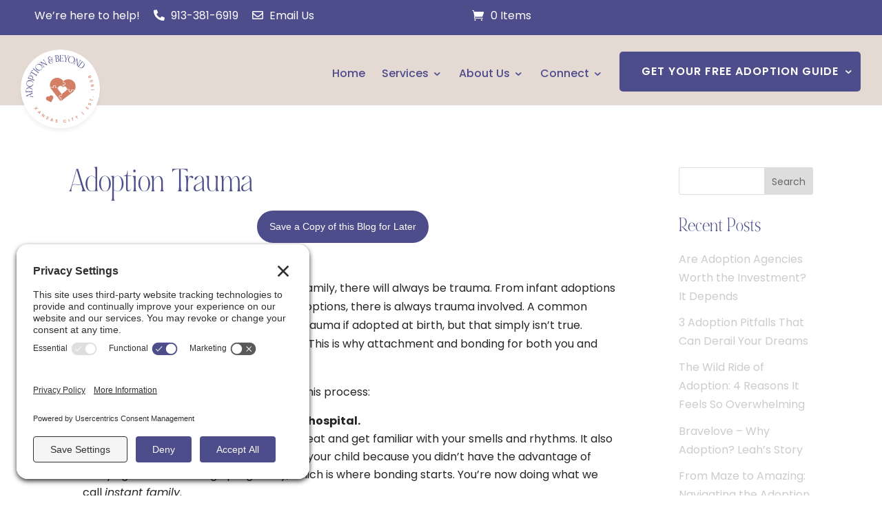

--- FILE ---
content_type: text/html; charset=utf-8
request_url: https://givebutter.com/embed/c/v5JjdJ
body_size: 4770
content:
<!DOCTYPE HTML>
<html lang="en">
<head>
    <meta http-equiv="X-UA-Compatible" content="IE=edge">
    <meta http-equiv="Content-Type" content="text/html; charset=utf-8"/>
    <meta name="viewport" content="width=device-width, initial-scale=1, maximum-scale=1.0, user-scalable=no">
    <meta name="csrf-token" content="FGI9DfrhiRZmjd4Jaequ2MN87Uj9w5HFZsNDNv3q">
            <link rel="canonical" href="https://givebutter.com/v5JjdJ">
        <title>Help Every Child Grow-Up Feeling Loved</title>
    <!-- Global site tag (gtag.js) - Google Analytics -->
<script async src="https://www.googletagmanager.com/gtag/js?id=UA-75318216-1"></script>
<script>
  window.dataLayer = window.dataLayer || [];
  function gtag(){
      dataLayer.push(arguments);
      if (typeof dataLayerAccount != 'undefined') {
          dataLayerAccount.push(arguments);
      }
  }
  gtag('js', new Date());

  gtag('config', 'UA-75318216-1');
</script>
    <script>window.TURNSTILE_SITE_KEY = "0x4AAAAAAAA2KihRyLSs4aGX";</script>
    <script src="https://challenges.cloudflare.com/turnstile/v0/api.js?onload=onloadTurnstileCallback&render=explicit" defer></script>
    <link rel="preload" as="style" href="https://givebuttercdn.com/build/main.Dg8_JZTH.1.0.0.css" /><link rel="preload" as="style" href="https://givebuttercdn.com/build/commonv2.3LIjGGqw.1.0.0.css" /><link rel="stylesheet" href="https://givebuttercdn.com/build/main.Dg8_JZTH.1.0.0.css" /><link rel="stylesheet" href="https://givebuttercdn.com/build/commonv2.3LIjGGqw.1.0.0.css" />    <script async
            src="https://maps.googleapis.com/maps/api/js?key=AIzaSyA-HrsGwQ0MW-YRyd-jp_YqJ0RmuY5LLqs&libraries=places&callback=Function.prototype"></script>
    <script src="https://kit.fontawesome.com/c37fafd8d9.js" defer crossorigin="anonymous"></script>
    <!-- Givebutter Elements -->
<script>
    window.Givebutter=window.Givebutter||function(){(Givebutter.q=Givebutter.q||[]).push(arguments)};Givebutter.l=+new Date;
    window.Givebutter('setOptions',
        {"accountId":"FV13OJK95GA6wvCH","bubble":false,"campaign":"V5JJDJ"}    );
</script>
<script async src="https://js.givebutter.com/elements/latest.js" ></script>
<!-- End Givebutter Elements -->
        <script>
        window.addEventListener('load', function () {
            window.parent.postMessage('givebutter-form-loaded', '*');
            document.querySelector('#__givebutter_flow__main [data-flow-component]')?.dispatchEvent(new CustomEvent('widgetLoaded.flow'));
        });

        window.GB_CAMPAIGN = {"id":68297,"type":"collect","title":"Help Every Child Grow-Up Feeling Loved","description":"<p><!--StartFragment-->We believe every child should grow up feeling loved, and we&rsquo;re on a mission to build healthy families through child-centered adoptions.<!--EndFragment--><\/p>","url":"https:\/\/givebutter.com\/v5JjdJ","creator_name":"Adoption & Beyond, Inc.","goal":null,"raised":"12112.00","raised_percentage":0,"account_id":64877,"cover":{"type":"image","url":"https:\/\/givebutter.s3.amazonaws.com\/media\/DeW5ngrIJQp2dCwkpp9TaDfXkw1HMQxuZKVdE2IM.jpg","source":"upload"},"page":null,"mode":null,"tab":null,"code":null,"member":null,"team":null,"user":null,"share_links":{"url":"https:\/\/givebutter.com\/v5JjdJ","facebook":"https:\/\/www.facebook.com\/sharer\/sharer.php?u=https:\/\/givebutter.com\/v5JjdJ","twitter":"https:\/\/x.com\/intent\/post?url=https:\/\/givebutter.com\/v5JjdJ&text=Join me in raising money for Adoption & Beyond, Inc.! via @givebutter","linkedin":"https:\/\/www.linkedin.com\/shareArticle?mini=true&url=https:\/\/givebutter.com\/v5JjdJ","whatsapp":"https:\/\/api.whatsapp.com\/send?text=Join me in raising money for Adoption & Beyond, Inc.! https:\/\/givebutter.com\/v5JjdJ","email":"mailto:?subject=Please%20join%20me%20in%20raising%20money%20for%20Adoption%20%26%20Beyond%2C%20Inc.&body=Hi there,%0D%0A%0D%0AI am raising money for Adoption%20%26%20Beyond%2C%20Inc.. Please join me in supporting this cause!%0D%0A%0D%0AYou can easily make a donation by going to https:\/\/givebutter.com\/v5JjdJ%0D%0A%0D%0AThank you!","instagram":"https:\/\/www.instagram.com\/linking\/fundraiser?fundraiser_id=31388185324160552&source_name=SHARE_LINK_FROM_EXTERNAL_FUNDRAISER"},"settings":[{"id":825930,"configurable_type":"App\\Models\\Campaign\\Campaign","configurable_id":68297,"code":203,"active":false,"created_at":"2022-03-28T19:48:40.000000Z","updated_at":"2022-03-28T19:48:40.000000Z","name":"hide_money_raised","type":"boolean","value":false},{"id":825931,"configurable_type":"App\\Models\\Campaign\\Campaign","configurable_id":68297,"code":304,"active":false,"created_at":"2022-03-28T19:48:40.000000Z","updated_at":"2022-03-28T19:48:40.000000Z","name":"enforce_end_at","type":"boolean","value":false},{"id":825932,"configurable_type":"App\\Models\\Campaign\\Campaign","configurable_id":68297,"code":205,"active":true,"created_at":"2022-03-28T19:48:40.000000Z","updated_at":"2024-10-10T17:43:27.000000Z","name":"theme_color","type":"string","value":"#4D4D8C"},{"id":825933,"configurable_type":"App\\Models\\Campaign\\Campaign","configurable_id":68297,"code":208,"active":false,"created_at":"2022-03-28T19:48:40.000000Z","updated_at":"2022-03-28T19:48:40.000000Z","name":"use_actual_cover_size","type":"boolean","value":false},{"id":825938,"configurable_type":"App\\Models\\Campaign\\Campaign","configurable_id":68297,"code":350,"active":false,"created_at":"2022-03-28T19:52:09.000000Z","updated_at":"2022-03-28T19:52:09.000000Z","name":"hide_fee_collection","type":"boolean","value":false},{"id":825939,"configurable_type":"App\\Models\\Campaign\\Campaign","configurable_id":68297,"code":371,"active":false,"created_at":"2022-03-28T19:52:09.000000Z","updated_at":"2022-03-28T19:52:09.000000Z","name":"remove_tips_increase_fee","type":"boolean","value":false},{"id":825940,"configurable_type":"App\\Models\\Campaign\\Campaign","configurable_id":68297,"code":351,"active":false,"created_at":"2022-03-28T19:52:09.000000Z","updated_at":"2022-03-28T19:52:09.000000Z","name":"force_fee_collection","type":"boolean","value":false},{"id":825941,"configurable_type":"App\\Models\\Campaign\\Campaign","configurable_id":68297,"code":372,"active":false,"created_at":"2022-03-28T19:52:09.000000Z","updated_at":"2022-03-28T19:52:09.000000Z","name":"custom_fee_text","type":"json","value":null},{"id":825942,"configurable_type":"App\\Models\\Campaign\\Campaign","configurable_id":68297,"code":210,"active":false,"created_at":"2022-03-28T19:52:09.000000Z","updated_at":"2022-03-28T19:52:09.000000Z","name":"custom_donate_text","type":"string","value":null},{"id":825943,"configurable_type":"App\\Models\\Campaign\\Campaign","configurable_id":68297,"code":369,"active":false,"created_at":"2022-03-28T19:52:09.000000Z","updated_at":"2022-03-28T19:52:09.000000Z","name":"hide_other_option","type":"boolean","value":false},{"id":825944,"configurable_type":"App\\Models\\Campaign\\Campaign","configurable_id":68297,"code":306,"active":true,"created_at":"2022-03-28T19:52:09.000000Z","updated_at":"2022-10-31T17:26:22.000000Z","name":"thank_you_message","type":"text","value":"<p>Thank you so much for supporting Adoption & Beyond's Mission! We love helping build healthy families through child-centered adoptions, and are glad to have you join us in&nbsp;this&nbsp;Mission through your generous support!&nbsp;<\/p>"},{"id":825945,"configurable_type":"App\\Models\\Campaign\\Campaign","configurable_id":68297,"code":301,"active":false,"created_at":"2022-03-28T19:52:09.000000Z","updated_at":"2022-03-28T19:52:09.000000Z","name":"minimum_donation","type":"decimal","value":null},{"id":825946,"configurable_type":"App\\Models\\Campaign\\Campaign","configurable_id":68297,"code":358,"active":true,"created_at":"2022-03-28T19:54:06.000000Z","updated_at":"2023-09-28T21:29:56.000000Z","name":"custom_donation_amounts","type":"App\\Casts\\Settings\\CustomDonationAmountsSetting","value":[{"value":25,"description":"A Meal for an Expecting Birth Family"},{"value":50,"description":"Gas for Expecting Mom Doctor Visits"},{"value":100,"description":"Groceries for an Expecting Mom"},{"value":250,"description":"A Warm Bed for a Homeless Expecting Mom"},{"value":500,"description":"Community Outreach and Education"},{"value":1000,"description":"Help Placing a Child with Special Needs"},{"value":6000,"description":"Post-Adoption Support Services"}]},{"id":825947,"configurable_type":"App\\Models\\Campaign\\Campaign","configurable_id":68297,"code":307,"active":true,"created_at":"2022-03-28T19:54:06.000000Z","updated_at":"2023-09-28T21:34:30.000000Z","name":"default_fund","type":"string","value":"8514"},{"id":825948,"configurable_type":"App\\Models\\Campaign\\Campaign","configurable_id":68297,"code":308,"active":false,"created_at":"2022-03-28T19:54:06.000000Z","updated_at":"2022-03-28T19:54:06.000000Z","name":"hide_fund","type":"boolean","value":false},{"id":825949,"configurable_type":"App\\Models\\Campaign\\Campaign","configurable_id":68297,"code":300,"active":false,"created_at":"2022-03-28T19:54:06.000000Z","updated_at":"2022-03-28T19:54:06.000000Z","name":"disable_donations","type":"boolean","value":false},{"id":825950,"configurable_type":"App\\Models\\Campaign\\Campaign","configurable_id":68297,"code":302,"active":false,"created_at":"2022-03-28T19:54:06.000000Z","updated_at":"2022-03-28T19:54:06.000000Z","name":"require_donor_phone","type":"boolean","value":false},{"id":825951,"configurable_type":"App\\Models\\Campaign\\Campaign","configurable_id":68297,"code":309,"active":false,"created_at":"2022-03-28T19:54:06.000000Z","updated_at":"2022-03-28T19:54:06.000000Z","name":"require_address","type":"boolean","value":false},{"id":825952,"configurable_type":"App\\Models\\Campaign\\Campaign","configurable_id":68297,"code":311,"active":true,"created_at":"2022-03-28T19:54:06.000000Z","updated_at":"2022-03-28T19:54:22.000000Z","name":"default_frequency","type":"string","value":"once"},{"id":825953,"configurable_type":"App\\Models\\Campaign\\Campaign","configurable_id":68297,"code":313,"active":true,"created_at":"2022-03-28T19:54:06.000000Z","updated_at":"2022-03-28T20:03:24.000000Z","name":"public_check_payments","type":"text","value":"<p><!--StartFragment-->Adoption & Beyond<\/p>\n<p>16236 Metcalf Ave.<\/p>\n<p>Overland Park, KS 66085<\/p>\n<p><br><\/p>"},{"id":825954,"configurable_type":"App\\Models\\Campaign\\Campaign","configurable_id":68297,"code":312,"active":true,"created_at":"2022-03-28T19:54:06.000000Z","updated_at":"2022-03-28T19:54:22.000000Z","name":"display_frequencies","type":"json","value":["once","monthly","quarterly","yearly"]},{"id":825955,"configurable_type":"App\\Models\\Campaign\\Campaign","configurable_id":68297,"code":305,"active":false,"created_at":"2022-03-28T19:54:06.000000Z","updated_at":"2022-03-28T19:54:06.000000Z","name":"disable_recurring","type":"boolean","value":false},{"id":1222839,"configurable_type":"App\\Models\\Campaign\\Campaign","configurable_id":68297,"code":100,"active":false,"created_at":"2022-11-04T19:39:11.000000Z","updated_at":"2022-11-04T19:39:11.000000Z","name":"meta_title","type":"string","value":null},{"id":1222840,"configurable_type":"App\\Models\\Campaign\\Campaign","configurable_id":68297,"code":101,"active":false,"created_at":"2022-11-04T19:39:11.000000Z","updated_at":"2022-11-04T19:39:11.000000Z","name":"meta_description","type":"string","value":null}],"funds":[{"id":8514,"name":"Where Needed Most"},{"id":5803,"name":"Tribute Gift Donation"},{"id":5805,"name":"Expecting Mother Emergency Fund"},{"id":5806,"name":"Community  Outreach and Education Fund"}],"event":null,"amounts":[{"value":25,"description":"A Meal for an Expecting Birth Family"},{"value":50,"description":"Gas for Expecting Mom Doctor Visits"},{"value":100,"description":"Groceries for an Expecting Mom"},{"value":250,"description":"A Warm Bed for a Homeless Expecting Mom"},{"value":500,"description":"Community Outreach and Education"},{"value":1000,"description":"Help Placing a Child with Special Needs"},{"value":6000,"description":"Post-Adoption Support Services"}],"teams":[],"members":[],"account_name":"Adoption & Beyond, Inc.","account_logo":"https:\/\/givebutter.s3.amazonaws.com\/profiles\/TPX2gkIaHRRSJWXd5RtRMFPbmeODeYAfVh0tU0yz.jpg","custom_fields":[],"ticket_custom_fields":[],"items":[],"display_items":[],"applied_promo":null,"errors":[],"transactionsPermitted":true,"promo_code_count":0,"url_params":[],"allow_auto_registration":false,"configurations":{"team_heading":"Team Member","hide_message_creation":true,"show_donation_flow_checkout_anonymous":false,"has_team_fundraising":false,"has_multi_team_fundraising":false,"require_team_for_members":false,"has_descriptions":true,"has_match":false,"dedications":true,"require_phone":false,"require_address":false,"disable_company_field":false,"flow_heading":"Choose amount","funds":{"enabled":true,"default":{"id":825947,"configurable_type":"App\\Models\\Campaign\\Campaign","configurable_id":68297,"code":307,"active":true,"created_at":"2022-03-28T19:54:06.000000Z","updated_at":"2023-09-28T21:34:30.000000Z","name":"default_fund","type":"string","value":"8514"},"funds":[{"id":8514,"name":"Where Needed Most"},{"id":5803,"name":"Tribute Gift Donation"},{"id":5805,"name":"Expecting Mother Emergency Fund"},{"id":5806,"name":"Community  Outreach and Education Fund"}]},"pricing":{"fees_enabled":true,"can_edit_fee":true,"tips_enabled":true},"recurring":{"enabled":true,"default":"once","frequencies":["once","monthly","quarterly","yearly"]},"amounts_by_frequency":{"once":[{"value":25,"description":"A Meal for an Expecting Birth Family"},{"value":50,"description":"Gas for Expecting Mom Doctor Visits"},{"value":100,"description":"Groceries for an Expecting Mom"},{"value":250,"description":"A Warm Bed for a Homeless Expecting Mom"},{"value":500,"description":"Community Outreach and Education"},{"value":1000,"description":"Help Placing a Child with Special Needs"},{"value":6000,"description":"Post-Adoption Support Services"}],"quarterly":[{"value":25,"description":"A Meal for an Expecting Birth Family"},{"value":50,"description":"Gas for Expecting Mom Doctor Visits"},{"value":100,"description":"Groceries for an Expecting Mom"},{"value":250,"description":"A Warm Bed for a Homeless Expecting Mom"},{"value":500,"description":"Community Outreach and Education"},{"value":1000,"description":"Help Placing a Child with Special Needs"},{"value":6000,"description":"Post-Adoption Support Services"}],"monthly":[{"value":25,"description":"A Meal for an Expecting Birth Family"},{"value":50,"description":"Gas for Expecting Mom Doctor Visits"},{"value":100,"description":"Groceries for an Expecting Mom"},{"value":250,"description":"A Warm Bed for a Homeless Expecting Mom"},{"value":500,"description":"Community Outreach and Education"},{"value":1000,"description":"Help Placing a Child with Special Needs"},{"value":6000,"description":"Post-Adoption Support Services"}],"yearly":[{"value":25,"description":"A Meal for an Expecting Birth Family"},{"value":50,"description":"Gas for Expecting Mom Doctor Visits"},{"value":100,"description":"Groceries for an Expecting Mom"},{"value":250,"description":"A Warm Bed for a Homeless Expecting Mom"},{"value":500,"description":"Community Outreach and Education"},{"value":1000,"description":"Help Placing a Child with Special Needs"},{"value":6000,"description":"Post-Adoption Support Services"}]},"default_frequency":"once","registration":{"minimum":null,"goal":[],"description":[]},"accepted_payment_methods":["ach","card","digital_wallet","donor_advised_fund","paypal","venmo","cashapp","check","donor_advised_fund"],"payment_methods":{"is_admin":false,"check":{"message":"<p><!--StartFragment-->Adoption & Beyond<\/p>\n<p>16236 Metcalf Ave.<\/p>\n<p>Overland Park, KS 66085<\/p>\n<p><br><\/p>","locked":false},"chariot":{"key":"live_bfd81da125899e8ed9d1a993e5f1cd42e873a541b1701ca00c24d6a5e3ccb7c1"}}}};
        window.givebutterDefaults = window.GB_CAMPAIGN.url_params;
    </script>
    <style>
       :root {
            --color-gbtheme-50: 222 222 236;--color-gbtheme-100: 190 190 219;--color-gbtheme-200: 159 159 202;--color-gbtheme-300: 128 128 185;--color-gbtheme-400: 97 97 168;--color-gbtheme-500: 77 77 140;--color-gbtheme-550: 65 65 118;--color-gbtheme-600: 53 53 97;--color-gbtheme-700: 41 41 75;--color-gbtheme-800: 29 29 54;--color-gbtheme-900: 18 18 32;
        }

        html, body {
            height: auto;
            background-color: transparent;
        }

        
        @media (min-width: 519px) {
            html, body {
                height: auto;
            }
        }
    </style>
    </head>
<body>
    <div class="">
        <script>
    window.fbAsyncInit = function() {
        FB.init({
            appId            : "882821921830527",
            autoLogAppEvents : true,
            xfbml            : true,
            version          : 'v12.0'
        });
    };
</script>
<script async defer crossorigin="anonymous" src="https://connect.facebook.net/en_US/sdk.js"></script>
        <div id="__givebutter_flow__main" class="h-full" data-is-widget="true" data-donation-flow-inline="true"></div>
        <script>
  window.stripe_pk_key = "pk_live_517qVRFEBuKNYj3GGrfRFn4DTvNfHqNs8CSXnjmdgbQ9qlum98lytMIwwnDlFQ6QCpBP1OBn3rNGf4lNVfR2VqMa1002t2ZLBrn";
  window.paypal_bn_code = "Givebutter_SP_PCP";
  window.paypal_merchant_id = "WGWT7HAPF5FMQ"; // Givebutter-Paypal Connected Path Account
  window.paypal_client_id = "AUWvqUuYfJOkAOAGSJGIkT_hEvWu21If33mwPzsczKiPk-b5f_z8wf0QLbPSpc61Zeou4sGFo06w_Neh";
  window.paypal_tips_merchant_id = "ML28EZJ6UFFHW";
  window.paypal_pa_merchant_id = null;
  window.braintree_tk_key = "production_fgxg6z3w_z75ps4yx924ksytr";
  window.braintree_env = "production";
</script>
<script src="https://js.stripe.com/v3/"></script>
<script src="https://cdn.plaid.com/link/v2/stable/link-initialize.js"></script>
<style>
    #venmo-desktop-iframe {
        z-index: 2147483005 !important;
    }
</style>
<script src="https://js.braintreegateway.com/web/3.102.0/js/client.min.js"></script>
<script src="https://js.braintreegateway.com/web/3.102.0/js/paypal-checkout.min.js"></script>
<script src="https://js.braintreegateway.com/web/3.102.0/js/venmo.min.js"></script>
<script src="https://js.braintreegateway.com/web/3.102.0/js/data-collector.min.js"></script>



    <script src="https://cdn.givechariot.com/chariot-connect.umd.js"></script>
    <style>
        .z-\[99999\] {
            z-index: 2147483005 !important;
        }
    </style>
        <link rel="preload" as="style" href="https://givebuttercdn.com/build/Flow.BHoT9eqK.1.0.0.css" /><link rel="preload" as="style" href="https://givebuttercdn.com/build/Input.-upIzhgl.1.0.0.css" /><link rel="preload" as="style" href="https://givebuttercdn.com/build/Anonymous.s6mAnsih.1.0.0.css" /><link rel="preload" as="style" href="https://givebuttercdn.com/build/ContactInfo.DndYET0D.1.0.0.css" /><link rel="preload" as="style" href="https://givebuttercdn.com/build/datetime.BaDG-bcf.1.0.0.css" /><link rel="modulepreload" href="https://givebuttercdn.com/build/embed.yGyNBLkF.1.0.0.js" /><link rel="modulepreload" href="https://givebuttercdn.com/build/Flow.CaFPjiTT.1.0.0.js" /><link rel="modulepreload" href="https://givebuttercdn.com/build/EventTicketsFlow.BBwEwDDp.1.0.0.js" /><link rel="modulepreload" href="https://givebuttercdn.com/build/bundle-mjs.Bv3UvERr.1.0.0.js" /><link rel="modulepreload" href="https://givebuttercdn.com/build/utils.B-yYTCQS.1.0.0.js" /><link rel="modulepreload" href="https://givebuttercdn.com/build/Input.BxuuYb4C.1.0.0.js" /><link rel="modulepreload" href="https://givebuttercdn.com/build/_commonjsHelpers.D6-XlEtG.1.0.0.js" /><link rel="modulepreload" href="https://givebuttercdn.com/build/Anonymous.BTJRhWTE.1.0.0.js" /><link rel="modulepreload" href="https://givebuttercdn.com/build/ContactInfo.BcHV3C3h.1.0.0.js" /><link rel="modulepreload" href="https://givebuttercdn.com/build/filepond-plugin-file-validate-type.esm.BBJIYh9x.1.0.0.js" /><link rel="modulepreload" href="https://givebuttercdn.com/build/index.CnxpDIFU.1.0.0.js" /><link rel="modulepreload" href="https://givebuttercdn.com/build/index.DYVuyAVS.1.0.0.js" /><link rel="modulepreload" href="https://givebuttercdn.com/build/numeral.B_3j-8rd.1.0.0.js" /><link rel="modulepreload" href="https://givebuttercdn.com/build/usePosthog.C5A9Po2x.1.0.0.js" /><link rel="modulepreload" href="https://givebuttercdn.com/build/instagram-icon.CSwi9nxw.1.0.0.js" /><link rel="modulepreload" href="https://givebuttercdn.com/build/lodash.BO3WkLpc.1.0.0.js" /><link rel="modulepreload" href="https://givebuttercdn.com/build/datetime.BbZeFkZq.1.0.0.js" /><link rel="modulepreload" href="https://givebuttercdn.com/build/client.DZflzfXp.1.0.0.js" /><link rel="modulepreload" href="https://givebuttercdn.com/build/lottie.DjWonnVX.1.0.0.js" /><link rel="stylesheet" href="https://givebuttercdn.com/build/Flow.BHoT9eqK.1.0.0.css" /><link rel="stylesheet" href="https://givebuttercdn.com/build/Input.-upIzhgl.1.0.0.css" /><link rel="stylesheet" href="https://givebuttercdn.com/build/Anonymous.s6mAnsih.1.0.0.css" /><link rel="stylesheet" href="https://givebuttercdn.com/build/ContactInfo.DndYET0D.1.0.0.css" /><link rel="stylesheet" href="https://givebuttercdn.com/build/datetime.BaDG-bcf.1.0.0.css" /><script type="module" src="https://givebuttercdn.com/build/embed.yGyNBLkF.1.0.0.js"></script>    </div>
<script defer src="https://static.cloudflareinsights.com/beacon.min.js/vcd15cbe7772f49c399c6a5babf22c1241717689176015" integrity="sha512-ZpsOmlRQV6y907TI0dKBHq9Md29nnaEIPlkf84rnaERnq6zvWvPUqr2ft8M1aS28oN72PdrCzSjY4U6VaAw1EQ==" data-cf-beacon='{"version":"2024.11.0","token":"1bfcbeb839e54b51a8653628433e81ad","server_timing":{"name":{"cfCacheStatus":true,"cfEdge":true,"cfExtPri":true,"cfL4":true,"cfOrigin":true,"cfSpeedBrain":true},"location_startswith":null}}' crossorigin="anonymous"></script>
</body>


--- FILE ---
content_type: text/html; charset=utf-8
request_url: https://www.google.com/recaptcha/enterprise/anchor?ar=1&k=6LfICU8qAAAAAKKMsgRo5ElNk6x6eHFJLaT8GzW7&co=aHR0cHM6Ly9hZG9wdGlvbi1iZXlvbmQub3JnOjQ0Mw..&hl=en&v=N67nZn4AqZkNcbeMu4prBgzg&size=invisible&anchor-ms=20000&execute-ms=30000&cb=9q4d1ew1xpjd
body_size: 48620
content:
<!DOCTYPE HTML><html dir="ltr" lang="en"><head><meta http-equiv="Content-Type" content="text/html; charset=UTF-8">
<meta http-equiv="X-UA-Compatible" content="IE=edge">
<title>reCAPTCHA</title>
<style type="text/css">
/* cyrillic-ext */
@font-face {
  font-family: 'Roboto';
  font-style: normal;
  font-weight: 400;
  font-stretch: 100%;
  src: url(//fonts.gstatic.com/s/roboto/v48/KFO7CnqEu92Fr1ME7kSn66aGLdTylUAMa3GUBHMdazTgWw.woff2) format('woff2');
  unicode-range: U+0460-052F, U+1C80-1C8A, U+20B4, U+2DE0-2DFF, U+A640-A69F, U+FE2E-FE2F;
}
/* cyrillic */
@font-face {
  font-family: 'Roboto';
  font-style: normal;
  font-weight: 400;
  font-stretch: 100%;
  src: url(//fonts.gstatic.com/s/roboto/v48/KFO7CnqEu92Fr1ME7kSn66aGLdTylUAMa3iUBHMdazTgWw.woff2) format('woff2');
  unicode-range: U+0301, U+0400-045F, U+0490-0491, U+04B0-04B1, U+2116;
}
/* greek-ext */
@font-face {
  font-family: 'Roboto';
  font-style: normal;
  font-weight: 400;
  font-stretch: 100%;
  src: url(//fonts.gstatic.com/s/roboto/v48/KFO7CnqEu92Fr1ME7kSn66aGLdTylUAMa3CUBHMdazTgWw.woff2) format('woff2');
  unicode-range: U+1F00-1FFF;
}
/* greek */
@font-face {
  font-family: 'Roboto';
  font-style: normal;
  font-weight: 400;
  font-stretch: 100%;
  src: url(//fonts.gstatic.com/s/roboto/v48/KFO7CnqEu92Fr1ME7kSn66aGLdTylUAMa3-UBHMdazTgWw.woff2) format('woff2');
  unicode-range: U+0370-0377, U+037A-037F, U+0384-038A, U+038C, U+038E-03A1, U+03A3-03FF;
}
/* math */
@font-face {
  font-family: 'Roboto';
  font-style: normal;
  font-weight: 400;
  font-stretch: 100%;
  src: url(//fonts.gstatic.com/s/roboto/v48/KFO7CnqEu92Fr1ME7kSn66aGLdTylUAMawCUBHMdazTgWw.woff2) format('woff2');
  unicode-range: U+0302-0303, U+0305, U+0307-0308, U+0310, U+0312, U+0315, U+031A, U+0326-0327, U+032C, U+032F-0330, U+0332-0333, U+0338, U+033A, U+0346, U+034D, U+0391-03A1, U+03A3-03A9, U+03B1-03C9, U+03D1, U+03D5-03D6, U+03F0-03F1, U+03F4-03F5, U+2016-2017, U+2034-2038, U+203C, U+2040, U+2043, U+2047, U+2050, U+2057, U+205F, U+2070-2071, U+2074-208E, U+2090-209C, U+20D0-20DC, U+20E1, U+20E5-20EF, U+2100-2112, U+2114-2115, U+2117-2121, U+2123-214F, U+2190, U+2192, U+2194-21AE, U+21B0-21E5, U+21F1-21F2, U+21F4-2211, U+2213-2214, U+2216-22FF, U+2308-230B, U+2310, U+2319, U+231C-2321, U+2336-237A, U+237C, U+2395, U+239B-23B7, U+23D0, U+23DC-23E1, U+2474-2475, U+25AF, U+25B3, U+25B7, U+25BD, U+25C1, U+25CA, U+25CC, U+25FB, U+266D-266F, U+27C0-27FF, U+2900-2AFF, U+2B0E-2B11, U+2B30-2B4C, U+2BFE, U+3030, U+FF5B, U+FF5D, U+1D400-1D7FF, U+1EE00-1EEFF;
}
/* symbols */
@font-face {
  font-family: 'Roboto';
  font-style: normal;
  font-weight: 400;
  font-stretch: 100%;
  src: url(//fonts.gstatic.com/s/roboto/v48/KFO7CnqEu92Fr1ME7kSn66aGLdTylUAMaxKUBHMdazTgWw.woff2) format('woff2');
  unicode-range: U+0001-000C, U+000E-001F, U+007F-009F, U+20DD-20E0, U+20E2-20E4, U+2150-218F, U+2190, U+2192, U+2194-2199, U+21AF, U+21E6-21F0, U+21F3, U+2218-2219, U+2299, U+22C4-22C6, U+2300-243F, U+2440-244A, U+2460-24FF, U+25A0-27BF, U+2800-28FF, U+2921-2922, U+2981, U+29BF, U+29EB, U+2B00-2BFF, U+4DC0-4DFF, U+FFF9-FFFB, U+10140-1018E, U+10190-1019C, U+101A0, U+101D0-101FD, U+102E0-102FB, U+10E60-10E7E, U+1D2C0-1D2D3, U+1D2E0-1D37F, U+1F000-1F0FF, U+1F100-1F1AD, U+1F1E6-1F1FF, U+1F30D-1F30F, U+1F315, U+1F31C, U+1F31E, U+1F320-1F32C, U+1F336, U+1F378, U+1F37D, U+1F382, U+1F393-1F39F, U+1F3A7-1F3A8, U+1F3AC-1F3AF, U+1F3C2, U+1F3C4-1F3C6, U+1F3CA-1F3CE, U+1F3D4-1F3E0, U+1F3ED, U+1F3F1-1F3F3, U+1F3F5-1F3F7, U+1F408, U+1F415, U+1F41F, U+1F426, U+1F43F, U+1F441-1F442, U+1F444, U+1F446-1F449, U+1F44C-1F44E, U+1F453, U+1F46A, U+1F47D, U+1F4A3, U+1F4B0, U+1F4B3, U+1F4B9, U+1F4BB, U+1F4BF, U+1F4C8-1F4CB, U+1F4D6, U+1F4DA, U+1F4DF, U+1F4E3-1F4E6, U+1F4EA-1F4ED, U+1F4F7, U+1F4F9-1F4FB, U+1F4FD-1F4FE, U+1F503, U+1F507-1F50B, U+1F50D, U+1F512-1F513, U+1F53E-1F54A, U+1F54F-1F5FA, U+1F610, U+1F650-1F67F, U+1F687, U+1F68D, U+1F691, U+1F694, U+1F698, U+1F6AD, U+1F6B2, U+1F6B9-1F6BA, U+1F6BC, U+1F6C6-1F6CF, U+1F6D3-1F6D7, U+1F6E0-1F6EA, U+1F6F0-1F6F3, U+1F6F7-1F6FC, U+1F700-1F7FF, U+1F800-1F80B, U+1F810-1F847, U+1F850-1F859, U+1F860-1F887, U+1F890-1F8AD, U+1F8B0-1F8BB, U+1F8C0-1F8C1, U+1F900-1F90B, U+1F93B, U+1F946, U+1F984, U+1F996, U+1F9E9, U+1FA00-1FA6F, U+1FA70-1FA7C, U+1FA80-1FA89, U+1FA8F-1FAC6, U+1FACE-1FADC, U+1FADF-1FAE9, U+1FAF0-1FAF8, U+1FB00-1FBFF;
}
/* vietnamese */
@font-face {
  font-family: 'Roboto';
  font-style: normal;
  font-weight: 400;
  font-stretch: 100%;
  src: url(//fonts.gstatic.com/s/roboto/v48/KFO7CnqEu92Fr1ME7kSn66aGLdTylUAMa3OUBHMdazTgWw.woff2) format('woff2');
  unicode-range: U+0102-0103, U+0110-0111, U+0128-0129, U+0168-0169, U+01A0-01A1, U+01AF-01B0, U+0300-0301, U+0303-0304, U+0308-0309, U+0323, U+0329, U+1EA0-1EF9, U+20AB;
}
/* latin-ext */
@font-face {
  font-family: 'Roboto';
  font-style: normal;
  font-weight: 400;
  font-stretch: 100%;
  src: url(//fonts.gstatic.com/s/roboto/v48/KFO7CnqEu92Fr1ME7kSn66aGLdTylUAMa3KUBHMdazTgWw.woff2) format('woff2');
  unicode-range: U+0100-02BA, U+02BD-02C5, U+02C7-02CC, U+02CE-02D7, U+02DD-02FF, U+0304, U+0308, U+0329, U+1D00-1DBF, U+1E00-1E9F, U+1EF2-1EFF, U+2020, U+20A0-20AB, U+20AD-20C0, U+2113, U+2C60-2C7F, U+A720-A7FF;
}
/* latin */
@font-face {
  font-family: 'Roboto';
  font-style: normal;
  font-weight: 400;
  font-stretch: 100%;
  src: url(//fonts.gstatic.com/s/roboto/v48/KFO7CnqEu92Fr1ME7kSn66aGLdTylUAMa3yUBHMdazQ.woff2) format('woff2');
  unicode-range: U+0000-00FF, U+0131, U+0152-0153, U+02BB-02BC, U+02C6, U+02DA, U+02DC, U+0304, U+0308, U+0329, U+2000-206F, U+20AC, U+2122, U+2191, U+2193, U+2212, U+2215, U+FEFF, U+FFFD;
}
/* cyrillic-ext */
@font-face {
  font-family: 'Roboto';
  font-style: normal;
  font-weight: 500;
  font-stretch: 100%;
  src: url(//fonts.gstatic.com/s/roboto/v48/KFO7CnqEu92Fr1ME7kSn66aGLdTylUAMa3GUBHMdazTgWw.woff2) format('woff2');
  unicode-range: U+0460-052F, U+1C80-1C8A, U+20B4, U+2DE0-2DFF, U+A640-A69F, U+FE2E-FE2F;
}
/* cyrillic */
@font-face {
  font-family: 'Roboto';
  font-style: normal;
  font-weight: 500;
  font-stretch: 100%;
  src: url(//fonts.gstatic.com/s/roboto/v48/KFO7CnqEu92Fr1ME7kSn66aGLdTylUAMa3iUBHMdazTgWw.woff2) format('woff2');
  unicode-range: U+0301, U+0400-045F, U+0490-0491, U+04B0-04B1, U+2116;
}
/* greek-ext */
@font-face {
  font-family: 'Roboto';
  font-style: normal;
  font-weight: 500;
  font-stretch: 100%;
  src: url(//fonts.gstatic.com/s/roboto/v48/KFO7CnqEu92Fr1ME7kSn66aGLdTylUAMa3CUBHMdazTgWw.woff2) format('woff2');
  unicode-range: U+1F00-1FFF;
}
/* greek */
@font-face {
  font-family: 'Roboto';
  font-style: normal;
  font-weight: 500;
  font-stretch: 100%;
  src: url(//fonts.gstatic.com/s/roboto/v48/KFO7CnqEu92Fr1ME7kSn66aGLdTylUAMa3-UBHMdazTgWw.woff2) format('woff2');
  unicode-range: U+0370-0377, U+037A-037F, U+0384-038A, U+038C, U+038E-03A1, U+03A3-03FF;
}
/* math */
@font-face {
  font-family: 'Roboto';
  font-style: normal;
  font-weight: 500;
  font-stretch: 100%;
  src: url(//fonts.gstatic.com/s/roboto/v48/KFO7CnqEu92Fr1ME7kSn66aGLdTylUAMawCUBHMdazTgWw.woff2) format('woff2');
  unicode-range: U+0302-0303, U+0305, U+0307-0308, U+0310, U+0312, U+0315, U+031A, U+0326-0327, U+032C, U+032F-0330, U+0332-0333, U+0338, U+033A, U+0346, U+034D, U+0391-03A1, U+03A3-03A9, U+03B1-03C9, U+03D1, U+03D5-03D6, U+03F0-03F1, U+03F4-03F5, U+2016-2017, U+2034-2038, U+203C, U+2040, U+2043, U+2047, U+2050, U+2057, U+205F, U+2070-2071, U+2074-208E, U+2090-209C, U+20D0-20DC, U+20E1, U+20E5-20EF, U+2100-2112, U+2114-2115, U+2117-2121, U+2123-214F, U+2190, U+2192, U+2194-21AE, U+21B0-21E5, U+21F1-21F2, U+21F4-2211, U+2213-2214, U+2216-22FF, U+2308-230B, U+2310, U+2319, U+231C-2321, U+2336-237A, U+237C, U+2395, U+239B-23B7, U+23D0, U+23DC-23E1, U+2474-2475, U+25AF, U+25B3, U+25B7, U+25BD, U+25C1, U+25CA, U+25CC, U+25FB, U+266D-266F, U+27C0-27FF, U+2900-2AFF, U+2B0E-2B11, U+2B30-2B4C, U+2BFE, U+3030, U+FF5B, U+FF5D, U+1D400-1D7FF, U+1EE00-1EEFF;
}
/* symbols */
@font-face {
  font-family: 'Roboto';
  font-style: normal;
  font-weight: 500;
  font-stretch: 100%;
  src: url(//fonts.gstatic.com/s/roboto/v48/KFO7CnqEu92Fr1ME7kSn66aGLdTylUAMaxKUBHMdazTgWw.woff2) format('woff2');
  unicode-range: U+0001-000C, U+000E-001F, U+007F-009F, U+20DD-20E0, U+20E2-20E4, U+2150-218F, U+2190, U+2192, U+2194-2199, U+21AF, U+21E6-21F0, U+21F3, U+2218-2219, U+2299, U+22C4-22C6, U+2300-243F, U+2440-244A, U+2460-24FF, U+25A0-27BF, U+2800-28FF, U+2921-2922, U+2981, U+29BF, U+29EB, U+2B00-2BFF, U+4DC0-4DFF, U+FFF9-FFFB, U+10140-1018E, U+10190-1019C, U+101A0, U+101D0-101FD, U+102E0-102FB, U+10E60-10E7E, U+1D2C0-1D2D3, U+1D2E0-1D37F, U+1F000-1F0FF, U+1F100-1F1AD, U+1F1E6-1F1FF, U+1F30D-1F30F, U+1F315, U+1F31C, U+1F31E, U+1F320-1F32C, U+1F336, U+1F378, U+1F37D, U+1F382, U+1F393-1F39F, U+1F3A7-1F3A8, U+1F3AC-1F3AF, U+1F3C2, U+1F3C4-1F3C6, U+1F3CA-1F3CE, U+1F3D4-1F3E0, U+1F3ED, U+1F3F1-1F3F3, U+1F3F5-1F3F7, U+1F408, U+1F415, U+1F41F, U+1F426, U+1F43F, U+1F441-1F442, U+1F444, U+1F446-1F449, U+1F44C-1F44E, U+1F453, U+1F46A, U+1F47D, U+1F4A3, U+1F4B0, U+1F4B3, U+1F4B9, U+1F4BB, U+1F4BF, U+1F4C8-1F4CB, U+1F4D6, U+1F4DA, U+1F4DF, U+1F4E3-1F4E6, U+1F4EA-1F4ED, U+1F4F7, U+1F4F9-1F4FB, U+1F4FD-1F4FE, U+1F503, U+1F507-1F50B, U+1F50D, U+1F512-1F513, U+1F53E-1F54A, U+1F54F-1F5FA, U+1F610, U+1F650-1F67F, U+1F687, U+1F68D, U+1F691, U+1F694, U+1F698, U+1F6AD, U+1F6B2, U+1F6B9-1F6BA, U+1F6BC, U+1F6C6-1F6CF, U+1F6D3-1F6D7, U+1F6E0-1F6EA, U+1F6F0-1F6F3, U+1F6F7-1F6FC, U+1F700-1F7FF, U+1F800-1F80B, U+1F810-1F847, U+1F850-1F859, U+1F860-1F887, U+1F890-1F8AD, U+1F8B0-1F8BB, U+1F8C0-1F8C1, U+1F900-1F90B, U+1F93B, U+1F946, U+1F984, U+1F996, U+1F9E9, U+1FA00-1FA6F, U+1FA70-1FA7C, U+1FA80-1FA89, U+1FA8F-1FAC6, U+1FACE-1FADC, U+1FADF-1FAE9, U+1FAF0-1FAF8, U+1FB00-1FBFF;
}
/* vietnamese */
@font-face {
  font-family: 'Roboto';
  font-style: normal;
  font-weight: 500;
  font-stretch: 100%;
  src: url(//fonts.gstatic.com/s/roboto/v48/KFO7CnqEu92Fr1ME7kSn66aGLdTylUAMa3OUBHMdazTgWw.woff2) format('woff2');
  unicode-range: U+0102-0103, U+0110-0111, U+0128-0129, U+0168-0169, U+01A0-01A1, U+01AF-01B0, U+0300-0301, U+0303-0304, U+0308-0309, U+0323, U+0329, U+1EA0-1EF9, U+20AB;
}
/* latin-ext */
@font-face {
  font-family: 'Roboto';
  font-style: normal;
  font-weight: 500;
  font-stretch: 100%;
  src: url(//fonts.gstatic.com/s/roboto/v48/KFO7CnqEu92Fr1ME7kSn66aGLdTylUAMa3KUBHMdazTgWw.woff2) format('woff2');
  unicode-range: U+0100-02BA, U+02BD-02C5, U+02C7-02CC, U+02CE-02D7, U+02DD-02FF, U+0304, U+0308, U+0329, U+1D00-1DBF, U+1E00-1E9F, U+1EF2-1EFF, U+2020, U+20A0-20AB, U+20AD-20C0, U+2113, U+2C60-2C7F, U+A720-A7FF;
}
/* latin */
@font-face {
  font-family: 'Roboto';
  font-style: normal;
  font-weight: 500;
  font-stretch: 100%;
  src: url(//fonts.gstatic.com/s/roboto/v48/KFO7CnqEu92Fr1ME7kSn66aGLdTylUAMa3yUBHMdazQ.woff2) format('woff2');
  unicode-range: U+0000-00FF, U+0131, U+0152-0153, U+02BB-02BC, U+02C6, U+02DA, U+02DC, U+0304, U+0308, U+0329, U+2000-206F, U+20AC, U+2122, U+2191, U+2193, U+2212, U+2215, U+FEFF, U+FFFD;
}
/* cyrillic-ext */
@font-face {
  font-family: 'Roboto';
  font-style: normal;
  font-weight: 900;
  font-stretch: 100%;
  src: url(//fonts.gstatic.com/s/roboto/v48/KFO7CnqEu92Fr1ME7kSn66aGLdTylUAMa3GUBHMdazTgWw.woff2) format('woff2');
  unicode-range: U+0460-052F, U+1C80-1C8A, U+20B4, U+2DE0-2DFF, U+A640-A69F, U+FE2E-FE2F;
}
/* cyrillic */
@font-face {
  font-family: 'Roboto';
  font-style: normal;
  font-weight: 900;
  font-stretch: 100%;
  src: url(//fonts.gstatic.com/s/roboto/v48/KFO7CnqEu92Fr1ME7kSn66aGLdTylUAMa3iUBHMdazTgWw.woff2) format('woff2');
  unicode-range: U+0301, U+0400-045F, U+0490-0491, U+04B0-04B1, U+2116;
}
/* greek-ext */
@font-face {
  font-family: 'Roboto';
  font-style: normal;
  font-weight: 900;
  font-stretch: 100%;
  src: url(//fonts.gstatic.com/s/roboto/v48/KFO7CnqEu92Fr1ME7kSn66aGLdTylUAMa3CUBHMdazTgWw.woff2) format('woff2');
  unicode-range: U+1F00-1FFF;
}
/* greek */
@font-face {
  font-family: 'Roboto';
  font-style: normal;
  font-weight: 900;
  font-stretch: 100%;
  src: url(//fonts.gstatic.com/s/roboto/v48/KFO7CnqEu92Fr1ME7kSn66aGLdTylUAMa3-UBHMdazTgWw.woff2) format('woff2');
  unicode-range: U+0370-0377, U+037A-037F, U+0384-038A, U+038C, U+038E-03A1, U+03A3-03FF;
}
/* math */
@font-face {
  font-family: 'Roboto';
  font-style: normal;
  font-weight: 900;
  font-stretch: 100%;
  src: url(//fonts.gstatic.com/s/roboto/v48/KFO7CnqEu92Fr1ME7kSn66aGLdTylUAMawCUBHMdazTgWw.woff2) format('woff2');
  unicode-range: U+0302-0303, U+0305, U+0307-0308, U+0310, U+0312, U+0315, U+031A, U+0326-0327, U+032C, U+032F-0330, U+0332-0333, U+0338, U+033A, U+0346, U+034D, U+0391-03A1, U+03A3-03A9, U+03B1-03C9, U+03D1, U+03D5-03D6, U+03F0-03F1, U+03F4-03F5, U+2016-2017, U+2034-2038, U+203C, U+2040, U+2043, U+2047, U+2050, U+2057, U+205F, U+2070-2071, U+2074-208E, U+2090-209C, U+20D0-20DC, U+20E1, U+20E5-20EF, U+2100-2112, U+2114-2115, U+2117-2121, U+2123-214F, U+2190, U+2192, U+2194-21AE, U+21B0-21E5, U+21F1-21F2, U+21F4-2211, U+2213-2214, U+2216-22FF, U+2308-230B, U+2310, U+2319, U+231C-2321, U+2336-237A, U+237C, U+2395, U+239B-23B7, U+23D0, U+23DC-23E1, U+2474-2475, U+25AF, U+25B3, U+25B7, U+25BD, U+25C1, U+25CA, U+25CC, U+25FB, U+266D-266F, U+27C0-27FF, U+2900-2AFF, U+2B0E-2B11, U+2B30-2B4C, U+2BFE, U+3030, U+FF5B, U+FF5D, U+1D400-1D7FF, U+1EE00-1EEFF;
}
/* symbols */
@font-face {
  font-family: 'Roboto';
  font-style: normal;
  font-weight: 900;
  font-stretch: 100%;
  src: url(//fonts.gstatic.com/s/roboto/v48/KFO7CnqEu92Fr1ME7kSn66aGLdTylUAMaxKUBHMdazTgWw.woff2) format('woff2');
  unicode-range: U+0001-000C, U+000E-001F, U+007F-009F, U+20DD-20E0, U+20E2-20E4, U+2150-218F, U+2190, U+2192, U+2194-2199, U+21AF, U+21E6-21F0, U+21F3, U+2218-2219, U+2299, U+22C4-22C6, U+2300-243F, U+2440-244A, U+2460-24FF, U+25A0-27BF, U+2800-28FF, U+2921-2922, U+2981, U+29BF, U+29EB, U+2B00-2BFF, U+4DC0-4DFF, U+FFF9-FFFB, U+10140-1018E, U+10190-1019C, U+101A0, U+101D0-101FD, U+102E0-102FB, U+10E60-10E7E, U+1D2C0-1D2D3, U+1D2E0-1D37F, U+1F000-1F0FF, U+1F100-1F1AD, U+1F1E6-1F1FF, U+1F30D-1F30F, U+1F315, U+1F31C, U+1F31E, U+1F320-1F32C, U+1F336, U+1F378, U+1F37D, U+1F382, U+1F393-1F39F, U+1F3A7-1F3A8, U+1F3AC-1F3AF, U+1F3C2, U+1F3C4-1F3C6, U+1F3CA-1F3CE, U+1F3D4-1F3E0, U+1F3ED, U+1F3F1-1F3F3, U+1F3F5-1F3F7, U+1F408, U+1F415, U+1F41F, U+1F426, U+1F43F, U+1F441-1F442, U+1F444, U+1F446-1F449, U+1F44C-1F44E, U+1F453, U+1F46A, U+1F47D, U+1F4A3, U+1F4B0, U+1F4B3, U+1F4B9, U+1F4BB, U+1F4BF, U+1F4C8-1F4CB, U+1F4D6, U+1F4DA, U+1F4DF, U+1F4E3-1F4E6, U+1F4EA-1F4ED, U+1F4F7, U+1F4F9-1F4FB, U+1F4FD-1F4FE, U+1F503, U+1F507-1F50B, U+1F50D, U+1F512-1F513, U+1F53E-1F54A, U+1F54F-1F5FA, U+1F610, U+1F650-1F67F, U+1F687, U+1F68D, U+1F691, U+1F694, U+1F698, U+1F6AD, U+1F6B2, U+1F6B9-1F6BA, U+1F6BC, U+1F6C6-1F6CF, U+1F6D3-1F6D7, U+1F6E0-1F6EA, U+1F6F0-1F6F3, U+1F6F7-1F6FC, U+1F700-1F7FF, U+1F800-1F80B, U+1F810-1F847, U+1F850-1F859, U+1F860-1F887, U+1F890-1F8AD, U+1F8B0-1F8BB, U+1F8C0-1F8C1, U+1F900-1F90B, U+1F93B, U+1F946, U+1F984, U+1F996, U+1F9E9, U+1FA00-1FA6F, U+1FA70-1FA7C, U+1FA80-1FA89, U+1FA8F-1FAC6, U+1FACE-1FADC, U+1FADF-1FAE9, U+1FAF0-1FAF8, U+1FB00-1FBFF;
}
/* vietnamese */
@font-face {
  font-family: 'Roboto';
  font-style: normal;
  font-weight: 900;
  font-stretch: 100%;
  src: url(//fonts.gstatic.com/s/roboto/v48/KFO7CnqEu92Fr1ME7kSn66aGLdTylUAMa3OUBHMdazTgWw.woff2) format('woff2');
  unicode-range: U+0102-0103, U+0110-0111, U+0128-0129, U+0168-0169, U+01A0-01A1, U+01AF-01B0, U+0300-0301, U+0303-0304, U+0308-0309, U+0323, U+0329, U+1EA0-1EF9, U+20AB;
}
/* latin-ext */
@font-face {
  font-family: 'Roboto';
  font-style: normal;
  font-weight: 900;
  font-stretch: 100%;
  src: url(//fonts.gstatic.com/s/roboto/v48/KFO7CnqEu92Fr1ME7kSn66aGLdTylUAMa3KUBHMdazTgWw.woff2) format('woff2');
  unicode-range: U+0100-02BA, U+02BD-02C5, U+02C7-02CC, U+02CE-02D7, U+02DD-02FF, U+0304, U+0308, U+0329, U+1D00-1DBF, U+1E00-1E9F, U+1EF2-1EFF, U+2020, U+20A0-20AB, U+20AD-20C0, U+2113, U+2C60-2C7F, U+A720-A7FF;
}
/* latin */
@font-face {
  font-family: 'Roboto';
  font-style: normal;
  font-weight: 900;
  font-stretch: 100%;
  src: url(//fonts.gstatic.com/s/roboto/v48/KFO7CnqEu92Fr1ME7kSn66aGLdTylUAMa3yUBHMdazQ.woff2) format('woff2');
  unicode-range: U+0000-00FF, U+0131, U+0152-0153, U+02BB-02BC, U+02C6, U+02DA, U+02DC, U+0304, U+0308, U+0329, U+2000-206F, U+20AC, U+2122, U+2191, U+2193, U+2212, U+2215, U+FEFF, U+FFFD;
}

</style>
<link rel="stylesheet" type="text/css" href="https://www.gstatic.com/recaptcha/releases/N67nZn4AqZkNcbeMu4prBgzg/styles__ltr.css">
<script nonce="c1df8Q7Wc5GNNJZnRUQJnQ" type="text/javascript">window['__recaptcha_api'] = 'https://www.google.com/recaptcha/enterprise/';</script>
<script type="text/javascript" src="https://www.gstatic.com/recaptcha/releases/N67nZn4AqZkNcbeMu4prBgzg/recaptcha__en.js" nonce="c1df8Q7Wc5GNNJZnRUQJnQ">
      
    </script></head>
<body><div id="rc-anchor-alert" class="rc-anchor-alert"></div>
<input type="hidden" id="recaptcha-token" value="[base64]">
<script type="text/javascript" nonce="c1df8Q7Wc5GNNJZnRUQJnQ">
      recaptcha.anchor.Main.init("[\x22ainput\x22,[\x22bgdata\x22,\x22\x22,\[base64]/[base64]/[base64]/bmV3IHJbeF0oY1swXSk6RT09Mj9uZXcgclt4XShjWzBdLGNbMV0pOkU9PTM/bmV3IHJbeF0oY1swXSxjWzFdLGNbMl0pOkU9PTQ/[base64]/[base64]/[base64]/[base64]/[base64]/[base64]/[base64]/[base64]\x22,\[base64]\x22,\x22LWw5WMOAeRDCg8K8wpLDnMKQw6PCgsOQMsK8fMOSfsOyE8OSwoBqwpzCiibCkF1pb03ClMKWb0nDnDIKZkjDkmEhwrEMBMKpQFDCrRB0wqEnwo/CugHDr8OCw5xmw7oKw44ddw3DscOWwo17S1hTwpXCryjCq8OFFMO1ccOGwozCkB5KIxNpVifCllbDkwzDtkfDgngtbyg/dMKJIBfCmm3Ct33DoMKbw5PDgMOhJMKWwpQIMsO+JsOFwp3Co1zClxx7FsKYwrUkAmVBSFoSMMONanTDp8Oww5knw5RqwqpfKCXDhTvCgcObw7jCqVYvw7XCilJIw7nDjxTDgx4+PzLDkMKQw6LCv8K6wr5ww4/Dhw3Ch8Ocw7DCqW/[base64]/DsR7DvMO0w5U+wphpIcO3EcKWYUfDvcKHwrrDlFU7SR4iw40NeMKpw7LCg8OCZGdAw6JQLMORY1vDr8K/[base64]/Ci8Oiw7TDrMOAFsK/H8O5w7jCoTfCrMKnw6VManpuwp7DjsOvSMOJNsKlJMKvwrgOKF4USTpcQ3jDrBHDiHbCjcKbwr/CtHnDgsOYe8KLZ8O9OiYbwropJE8LwqwSwq3Cg8OYwrJtR2XDg8O5wpvCr2/Dt8Olwp5feMOwwo5uGcOMVi/CuQVLwpdlRmTDuD7CmTzCmsOtP8K4MW7DrMOGwqLDjkZpw6zCjcOWwr7CgsOnV8KQDUldL8K1w7hoCzbCpVXCtlzDrcOpAncmwplsUAFpUMK2wpXCvsONa1DCnyEXWCwMAH/DlVkiLDbDlHzDqBpGNl/Cu8OWwqLDqsKIwqfCi3UYw5TCpcKEwpcIJ8OqV8K2w4oFw4RAw7TCscOgwo5jLGJEUMKTeQ42w7pcwrRRTB9PZTTCvFrCtMKJwptIEB0XwrfCjsOAw6gGw7TCg8Oywo8jRMO7F0zDizw3ZlrDsFjDhMONwogjwpoPAgdlwqXCoCx/Bll+WsOjw63DozXDvsOoKMOPNyhxKFzDmG3CoMOAw5XCqxbDksKSOsKgw50YwrvDisOqw5l2LsOTJ8OPw5HCtAVCLzzDqCLCrFHDsMK5QMOdFzMPw5R/[base64]/DpgZ0S1jDisOIw5TDp8O7w5nCkcOgwrXDtR3Cq1QswqZuw6DDm8KJwpTDiMO+wqHCjyjDkMOnEAo+ZB0aw57DjwHDuMKEbMOUL8ONw6fCvcO3P8Klw5/DhH7DvsO8NcOCMTvDjVQSwo81wppZa8OFwr/CpTA1wopNNTp1wpfCsknDlcKbdMK9w73DlwInDTjCnAcWMXbDhgh6w5o/MMOkw7JaMcKtwpQqw6wNG8KFXMKtwqDDtMOQwo8REyjDhmHCnjY6BHtmw4sUwoXDsMK+w6odNsOUw4nCq1rCowHDhkfDgcKWwo9/w5DDm8OAcMOxYsKWwrMGwpk8N0vDqcO4wqLDlcOVG3jDrMK5wo3DrCs7w5Edw7kMw6ZIE1Rqw5zDicKlRCd8w69EaCh0P8KQLMOfwqoVaE/Dq8K/X37CvTshcsOcfzfCvcK4XcKoEjt6Hl/DssKiZCBAw7DCnDPClMOgJV/Do8KaFkxcwpAAwrcvwq05woZJHcOJdEvCisK7GMOednN/[base64]/wpXCmMOnwoVoOV/Di8K1w4QhdcKEw60zwp8Lw6zCmGrCoWFZwrHDocOAw4Zbw5g/AMKPQcKVw43CuyTCkHTDr1nDucK2QMOBY8KrKcKIG8Omw6t5w7zCi8KAw7LCq8Oyw4/DkMO4aBwHw41VUsOULxnDlsKWY3/Dhk4WfsKCOMKtX8Kcw4VWw6IFw6hPw5JTNmVEbT/CvFUAwr3DjsKARALDvi7Dr8KHwrBKwpXDvFfDmcOgP8KzFCYjNsOkWsKtHh/DuUjDuX5yScK4w4rDiMK+wpzDoR/DlsOQw7TDnGrCnC5tw5IFw5IWwr1qw57Dv8KEw5jDjsOVwrkxXSEAEWLCoMOCwpQIWcOPTzhUw7ZhwqTDp8KDwq5Bw7BkwpzDlcKiw7rCpcO5w7MJHFDDnnDCvj4Mw7YGwr8/w4DDhBsvwrcjFMK6ccOlw7/[base64]/w40sw6LCoTjCvcKpFMOFwp10w7dRw79gXsOaS3zDlhF1w4TClsOmSW7CthZawpsMG8O5w63Di0zCqsKENATDpcOmYH/Dn8KxZSDCrwbDjVwMRsKKw5sAw6HClC/Ct8KswrnDkMKcd8OtwottwovDjMKXw4Vew7DCkMKFUcOqw7AVccO8diZqw53DhMO+woQDECbDogTCpnE9VDIfw5TDhMOzw5zCucKUWcOSwobDnExlFMK+w6k5wpvCosKYexnCrMOXwq3CpwEXwrTCpltsw5wiP8KJwrsrJsKbE8OJFsOyf8Oow6/CkkTCkcKyDzMWOHXCrcOJUMK1TUt/HTY0w6BqwoducsOJw6E9chV6N8O3fsOXwrfDhgTCicKXwpnCjBzDnDfDqsOMMsOawpoQQsKQW8OpTCrDrsKTwobDg152wovDosKscxfDp8KwwqTCtSnDu8K7fXQyw45nF8OZwpUjw6TDvSHDoQ4eZMOSwoIIFcKWS0XChRtLwrTCh8O+KMKMwq/CuFvDvcO1AzvCnCfCrMOAEMOFWsK/[base64]/Dm8OwFBTDl8OpFMKAbAtjWsKDw53DnMKfNALDlsOhwpsAHUXCqMOFNyrCvsKRdB/DmcKzwohtwpPDoELDjW11w7Y5U8OYw75Pw65GaMOlcWYsb2sYVMOFVEIgc8Kqw60BVnvDshvCpCwnUCIsw7TCtcK6VsKAw7FmO8KMwqktbC/ClU7Cpk9RwrFIw7jCtwLCoMKbw4jDsDrCjErCmh4dKcONc8K/wog9E3DDv8KybsKnwp3Cj0wlw47Di8OocAdmwrwPC8Kvw7l9w5fDuwLDk23Dm1bDmzUXw6dtGQ7CgVLDi8KUw5Nqdm/DiMK2WUVfwrPDusOVw7/DqAUST8K6wqAMw4gdPsKVd8OrfcOqwr45J8KdM8KOQMKnwobDjsKWHgxTdWN4aAFSwoFKwojDucKVY8OLawvDsMKWYhktWMOFNMORw5/CscK4dx9gw7jCgQ7Di17DuMOhwpvDhBxFw7AQJDrChj/DtsKPwqVxAy8nLCzDhVzCkAbChcKETcKuwpDCiQo9wp3CiMKgTMK8D8KwwqAdF8ONM04pGMOSwpRvEwFeWMOMwoZzSjhBw7/[base64]/DgXtPcn8bbMOfQ8OCwqXCljfDugPCmsO/Tn8nacKpcTAxw6Q8dU9QwoQVwovCl8Kbw4TDncO1XClUw7HClMO2w7FJN8KkNRDCjcKkw41GwpF8VSnDosKlJ2NRAj/[base64]/Cm8OEw5lFZ1vDrFPDuGkMQlXDvMKWBcKvF0BZwqXDmFYQfwbClMK4wpc3S8OXUVddH3oTwpBywo7DuMOOw6nDskMsw7bDusKRw5zCpAF0YTdjwp3Ds0Nhwr89D8Kxd8O8fzQqwqXDiMOCDURDI1vCl8O0eCbCiMOoTw5pfTsMw5UHK17DiMOxYcKTw71YwozDm8KTSW/[base64]/[base64]/fsOpwrwhUsKpw7HDkGIjfwxwBCYrI8Kuw5LDnsK5XcKsw79yw6TCvxLClQJXw4zCplDCi8KFw4I3wqnDlQnCnBFgwqo+wrvCrzEXwoN4w47Dk07DrjBNHj19by0vwobCu8OUKsKLczAQbcKjwoLClMOow6rCsMOBwr8wIzrDlzQEw58OfsOBwp7Dsl/DgsK4w6wNw4/CksO2XR/CusO0w6TDrXgqMEvCkcKlwpJzGm9kRsOPwojCssKTF1kdwo/[base64]/DtUtgwolLw4XCrQFPXsK6TTwiwoZqG8Kow5Qow4rDk2sbw7fCnsOmGhzCrFjDpFI2wqtnDsKfwpsCwqPCvsKvw7PCpz9nasKQTsOTDCrCmC3Ds8KKwqw6YsO8w6gUTMOew5cbwqVZOsOMDG7Dkm3CnsKgJQg5w7QtBwLCsC9NwoTCt8OiQsK8QsOfZMKuw4/Ci8OHwpdbw7p9ZyHDnwhaX35Aw5NFUcK+wqkjwoHDoUYRCMOTHxkcVsOTwr/CshBrwpJOclzDrinCux/CrmjDusKWd8K7wqYkEztJw75Rw55CwrFlZlTChsOfZAXDrxVWVsKhwrjDpiBbYyzDgWLCm8ORwq4lwqFfKQpeIMK/w4R6wqZ3w5N4Kg4bX8K2wp4Lw6LCh8OJa8OiIFlfacKtOkxHLynDrcO/ZMO4NcOlBsK0w6bCs8KNw4gkw5ULw4fCpWhrWkZywrjDk8O/wrVJwqNzU2YNw7DDtVzDgcOjbFvCiMOuw6/ConPChH/DnMKSBcOMWMKmRcKswrhSwotVEG7DlcOce8KsHQF8fsKvIMKGw4nCpsOmw71AY2HCjMOcwopuSsOIw5zDtFTDmUtbwqMzw7AZwrHCl3JLw6bDrljDk8OGY30VMk0Xw63DrXwcw6wZABo9cg9ywokyw43CtwPCoATDiXMkw6U2woRkw6cRG8K4K3/[base64]/YAgXZXZZCMOGTcKWXMObKzTDvXvDinrClXdwGm4Sw65wR0nDomRPN8OQw7FSccK3w4pJwpVxw5jCiMKyw6bDhSbClUbCjihTw4YiwqDDqcKxw5HDpDEmwqLDqEjCisK2w6obw7DDo1zCl0p6d0omOhbCpcKBwqxMwqnDtCfDksO7woI2w6PDl8KJO8K/[base64]/DnsO/[base64]/[base64]/DpR/DgVHDr8K6VC/CtUbCscOXD8Klwp0IccKnIRDDh8KSw7HDokbDuFHDrmBUworCrl/[base64]/NcO7WcOrLRNMEcKiwpJCaWDDn8OkDcOMOMO1S3DDgsOXw5TCjMOvF3zDtwcUw4ptw4PDgcKFw6R/wqNIw5XCr8OCwqdvw44Xw5IJw47Ci8KdwrHDvTbDkMOyehbCvXvDoQPCuS7Di8O8S8OBNcOuw6LCjMKyWRHCoMOKw7YWREHCqcOqfcK4EcOYacOQYU3CqybDsgDDvQM5CEsBV1Yhw74Ew7LCmyrCn8KpFkMMPD3Du8K+w7oSw7MHSSPCpsKiw4DDhMKcw7bDmA/[base64]/DqDPDtcKIQsKsBTrDr8OyIXUnwpjCr8K2a1zDhAkEwoXCjHIMdyhaJ0o7wqJFR21AwqjClVd9T3/CnGfDt8Kkw7l1w57CkcK0O8Kcwr1PwqvCvz4zwpbDiFzCiRR4w7d5w79pT8K/TsO+Q8KXwolEw7HCukRYwpjDrjhnw6QwwpdpeMOUw44jZsKGa8OFw49ZDsK2HXPCpyrCtcKew48dKMKgwoTCgXnCosOBYMO/[base64]/w5kzPcKhw4krwprCvcOsNFbDrsKww4Vqwqxqw4nCvMKnC1FaQ8O+DcK1FW7DixvDm8KYwpcdw4tLwqLChEYOd2rDq8KAwrfDoMKyw4vCoCQUMF8aw4cHw5bCpU9TMmfCo1fDrMOAw5jDvhDCmMKsI2PCisKFbyPDksO1w6MefMKVw57Cp1fDo8OdDsKNdsO5wr/DlG/CscKVQ8Ofw5jCiwpNw6ALdMKewr/DhlsHwr4wwqPDhGbCtzgAw4jCkjTDrEQ3TcKoNjfDum1XZMOaNHkdW8KYNMKeYDHCoz3DksOTe0p7w516wr9EO8K8wrTDt8KmSFDDk8OOw7pewqwJw59EBg/Co8O1w70CwofDqXjCoXnCsMKqGMK1Tjw8BRJVw7bDkyouw5/DmMKZwpnDpxZgBWzCkcOSK8KJwrJAdGghYsKjOMOjLClHcFDDvsOfRWdkwpBowpc/[base64]/Dn8KKIcK8wp7Cp8OzdsOJeMOCOsObwpMMSsOVMsK+KcOSGWXClVjCtGzCs8OeLETClsK/WQzDvcOZSsOQecK0JsKnwprDvB3DjsOUwqUsDsKISMOXOn4se8K7w4fCrsKkwqM7wp/DrWTCk8KDbnTDhsO+fAB6wrbDq8Obwpc4wp/DgQPCrMOjwrxfwqXCosO/AcKzw6lmW3ELDVHDtsKoFcORwq7ClV7DuMKgw73ClsKCwrDDsQslDQTClhTCknseIihbwrUxeMKcDRN6woPCoEbDqnjCrcKBKsKIwqMGBsOXwqzCrkbDqHcLw5TCocOiWmsYw4/[base64]/[base64]/DhcODw5XDrsKPDDMOw7E8GB1jXg/DkgxFYHFiw7TDj2Q1WnBycsOFwqXDjMKJwrzDhWF9FyjCgcKSPcOGNsOJw4nCuhQWw7s/enbDq2UTwrzCrhsew6PDsyDCksOtS8Kvw64Sw4UMwqQcwpddwpZGw6DCkisfE8OFQsOuHy7Ch2XClzIgVToKwrMxw5M1w4F3w6RLw4vCp8KZDcKVwovCmyl/w64cwq7CmAQKwptbw7fCrMKpEhjCmQZiOMOAwr49w5oQw63CgnLDk8KOwqIQNkB/wpgPw6NWwosqSlgOwp7DtMKrFsOJwqbClyQJwrMRWTAuw6bCqsKDw7RmwrjDgQMjw5bDlyRQUcOSUMO+wqHCj2NgwpTDtSgzCE7CvDwDw4YCw4TDgTlYwps/HDTCl8K8wqbCui7DjcOaw6onQ8KhdsKaaQ8+wrnDmivCp8KfDD4MRhktIAjCmB0AYXo5wrsXWxseXcOTwrEyw4jCmsOBw4TDgcORHhEywojChcKBPkU+worDkl8XfMKiLVJfaDvDn8Otw7PCssO/QMOBLFkRwodfUjjCu8OtXkDCq8O6B8KlK2/CkMKoDTgpAcOWYEPCmMOMVcKxwqfCtyxLwqfDkEQ8FcOaPcO+HkYswq3DpSNcw7MeMxYzKFkNDcKKVG8Sw40+w7XChzYuMirCsAHCtcKkX3Qgw4xXwohbKsKpCW94w5PDv8KUw7p2w7vDtHrDhsOHcxp/dysSw7IfdMKkw6jDtgYlw5jChzAEPBPDtsOjw4zCgMOrwp4Mwo3DuS4VwqjCpsOYUsKPwoEKw47DgCPCusOQfHxHIMKnwqNIVkEXw6IoG2pDNcOsOMKyw4bDhsOlE04iMyw/EsKRw55jwoJPHA7CvBACw7zDsWYqw6Uaw6/Cn1sneHXCtcOjw4xdbcOpwpbDikXDmcO4wqjDgcOcRsO2wrPCv0Ezw6FLXMKswrjDg8OmNEQvwpLDskLCn8O3OxPDr8OlwrTDucO2wqjDgT3Cm8K2w5jCp04RGW4ETWNKBMKsZkE4SVl0bj3Dp2/DuUR3w5DCmw8/YMOZw54Fwo7CqhjDgxbDh8KIwp9eBhcGccOQdjjCgcO2AwTDhMOmw5FSwoM1G8Ozw41XZcO1dThAG8O4wpDDtyx9w7PCrj/DmEDDr17DucOlwqlaw5rCrgXDuSJlw6s9wprDocK8wrgVb1TDi8KdSRBYdlIcwp1VOVHCm8OsQ8KeGXpRwqJ+wrNOMMKZbMOVw5zDpcK6w43DmBYaBMKcIlLCuU4NMi4GwopBH28RS8KRMnteEVlVdmxiRkATT8O7Oy1xw7bDgnnDqsK6w4ENw4/DuBHDjGV3XsK2w7PChGQ1E8KlYC3Cg8Kywpgvw7rDl0UKwofDisONw5bDocKCJcOBworCm2BqLcKfwqVmwrVYwqRdARQxFV1eBMKGwpXDg8KePMOSwpvCt1FRw4LCu2YdwqUMw40xw7wAa8OjNsOPw6gVcsOCwpweSDJfwqIoSFpFw6tAAMOuwq/DgibDncKSwobCixnCmhnCosKgVsO2YMKUwqQ/wokKCsKqw4wHQ8Kwwocow5zCtCTDvGVxWBvDuxEIB8KPwp/DlsOIdXzCgW5Ewqk7w58Xwp/DizcLFlHDhMOLwpYhwp/CosKKw5lOEHVlwqTDp8OrwqjDscKdwqA0RsKWw6fDvsKAScK/C8OeFxd/G8OAw4DCoiwswoLCrXcdw49gw4zDlTVgNsKBQMK2Y8OJaMO7w4cZTcO+LirCtcOMBMK6w7ElUUbCksKaw47DugHDjScTUls2GH0MwrbDu1rCqE/CqcOmJ27CsxzDm3fDmwjCkcOTw6IFw4kIL3YGwqrDhVc0w6/[base64]/[base64]/w5zCpT5DNcKnwoMzLcK7wpdYZU1Lwq7Dg8ObC8OIwobDm8OFD8K2NjjDlMOwwrREwrrDlsKEwqzCqsKZHsOwUQM/w5hKfMOVf8KKSEMfw4QlCxDCqHoMMQg9w5PCjsOmwqE7wo/CiMOmUhbDtznCrsKqP8OLw6jCvG/Cl8OFGsOiIsO2ei9Ywr8PV8KLM8OvNsK9w5rDiC3DvsKxw5s2BcOMI1nDmmxrwpUdZMOOHwVPTMO7wrJlf37Cv0TDuCDCizXDmjdZwqQSwp/DmDfClXkTwpVawobCrC/DpsKkdlfDnE3Dj8OGwrrDusKwPGTDjcK/wrkiwpzDh8Kkw5fDrjFrND1cw45Nw6IKFgzClUZXw5fCt8OtP2kCR8Kzwr7Cqmcawr5kesKvwotPXnjCrGTDpMOFS8KVTEULFcKswq8lwp/CgA1kEmcADj0/wpfDqU9mw60zwp8bHWHDtcOJwqvCpwheQsKbCcKHwo0XPTtiwpcMX8KvesK2I1gVPCvDmsKxwr3Dk8K/WsOgw7fCrnMkwqPDjcOFRsOKw4pEw5rDhyYXw4DCqMOtdMKlPsKEwp3CoMKiAMOswrMew4vDp8KUTykZwqzDh1diw55tNmtNwpXDhSvCpV/[base64]/CsHnCj2XChlJRw55bPcKqw75kQ3kuwqPDjn5ARhjDoyDCt8KrTR9xwpfCgn7DmG4dw41Ywq/CvcO0wrlCY8KHf8K9RsOZwrsmw67Cs0AYBsO2R8KSw53CocOzw5DDtcKSdcOqw67Cn8ODwonCisOsw70DwqtxVykYE8Kww4HDo8OcH2h0MUVcw6A+GR3Cn8OmJ8OWw7LCqMOrw7vDlsOgG8OuERbCpsOSHMOIH3zDnMKSwoB/[base64]/w4vDkB3ChxskRDtfDMKVD1nDjQMdw43Co8OaI8KFwosDBMKDwqzDrMKRw5UVwozDo8Otw6vCrsKecMORPwbCp8OKw4XCoAXDih7Dj8KfwrHDkjtKwokSw7R+wrDDlsOEIwVAHyDDp8K6Fw/CssKtw4TDpD8uw53Dt1LDkMOgwpTChFTDsWhvX204w5DCtGTCuXsZdMO2wog4FRDDpA0WTMKuwprDoQ9Sw5zCkcOQYGTCmCjCucOVVMKrQjnDscOiHSkzSWEYa3F6wojCsiLDmCh7w5rDvTHCpmxDK8KkworDokHDpCcFw5/Dk8O+H1LCosOoY8KdAUkpMD3DhipuwpsuwoDDnR3DgSADwq/DksKPPsKZO8KywqrDmMOmw54tH8O3PcKBGl7ClR/[base64]/Dp8OiwrvCr8Kxw74zE8ONw7pbOivDvU/ClE/CjFXCryUnch/DrcOkw4nDrcK/wrTCtUZUYlzCgEN9e8Kkw7DCvMOwwrHCgB7CiCUeV08AcFhNZ33Dk2bClsKBwq3CqMKnOcOVwq3DuMO+e2bCj3fDiHHCjMOrJMOPw5XCvsK9w67DgcOlAyF9wqdWwoHDhFFSwpHCgMO/wpQSw6BMw4LChMKAeibDv0nDhsOZwp4gw5kWfsKJw7rCn1fCrMOBw7/DhsOiexvDrsKKwqDDgjLDtMKTXmzCrE05w43DoMOjwq0mEMOdw4zCkkBnw4t7wrnCu8O8d8OOIhXCnsOIe1/DqHU7wpXCvTw3wqpvw5ktbmnDiEIYw5RqwoUewqdYwpNawqNqUE3CoGrCuMKZw4TDr8Khw7oEw5htwpNRwpTCmcOlAwo/w4AQwqcbworCohjDrMOrW8KJBwbCnTZBTcOcHH57TcKLwq7CownCkCgqw6MvwovDosKpw5cKb8Kew5Vew4dbDzQOw5MtDCcFw6rDihfDhsKANsKBGcOlGVtuVB4ywqfCqMOBwoJ+ZcOawqQTw5k3w4fDv8ORTRIyJULCksKYw4bDi17Ct8OjQsKFJ8KAfR/CrMKdTcOyNsKgRSrDpRUNd3PCssOmbsKlw6DDvsKwc8OAw7BUwrEHwqrCkV90bQHDj1fCmARUKsOaf8KoUcOwK8OtN8KCw6h3w57DvzfDjcOIYsOLw6HCqyjCvsOqw7Qgf05Kw6kHwp/ClSHCjhHDvhIpS8ORMcOUw5F1DcKhw6VAFUvDumVvwrbDrDLDsWthFBHDh8OBIMOHFsOVw6Axw7coZ8OcCkJbwqHDo8ORw4jCq8KGNzU/AcOpTcKVw57DlMOCC8KMJ8OKwqxiI8OGQMO4csOzHsOkbsOswpzCsDJkwpEjcMKsU3sBMcKrwozDiDzCmgZPw5LCq1bCssK9w5DDjAzCusOgw5nDtsKQSMOxFyDCjsOjMsKVLzZRHk9Jd0HCvX9ew7bCmVzDp3XCsMK/[base64]/CkzUIw4vCqcKaw57DgTvDtF/DgUbCkXvCvkUIw78awoAsw5BXwq/DnjYTwpVfw5TCpMKSK8KTw44Vf8KMw67CnU3Cm2N5Y1xJAcOqTmHCp8KXw6pVXQ/CicK+C8OSeRV+wqFCQmlMGB0pwoBlSkN6w7tzw64eYcKcw5U2fMKLwoLCnGAmQ8K1wrnDq8OXC8O4PsOjbmHDkcKawoYUw5VHwqR3acOAw7FOwpPCusKqGcKlLG7CsMKYwqrDqcKjfcOvAcOQw7E/wrwhEV4vwovClsOvwpLCnGrDgMOlw5dVw6PDtFPDnyt5BsKWwrDDmgZ5FUHCpEwfOMK9DcKkJ8K+SgnDvisNw7LCmcKmSRXCn05qW8O/CsKxwpkxd23DsD1CwpHCgxdqw4LDlkk7DsKMVsOaQ1jDs8OPwrbCtA/DmGoMCsOKw5jDk8OZEC3DjsKyfsOfw6ICIVLCmVc2w4nDtVUPwpVKwppYwq/CvMKmwqfCqRUlwo7DqS4CGsKNEig6bMOdGEt9wqQVw602DDLDl0PCqcOlw5Few5LDv8OSw4p6w4Jxw7IFwrTCtsOKMcObGQ1nFiLCkMKsw6sowq/DocKOwqg/ciJLXUAxw4dXZcOXw4g1WMKxQQV+wpzCnMOIw5rDpk9VwoAvw4DCiwzDnAV9DMKOw6jDk8OGwpxpLR/[base64]/Dl8OSwoR8woQGSkYTbQbChA3DpjPDhyfCs8OeMcKCwpfCtw7DoWEfw7krHsKsGXfCq8Kkw5bDicKXMsKzYh40wplhwod0w6syw4IJZcKwVF4HDG1wbsKLSHrCssKawrdbwp/DjFN8wpkFw7ovw4ZxC3QFahxqN8OtIQvCslPCuMOZVyQswo/Dj8OzwpI5wq7CihIDEAJqw5LCu8KEScOJb8KEwrV/[base64]/DhlXCvDbDncKgNcKFE8Obwo/DvsOvHi1KwpPCl8ONOShvw53DrMOFwrvDksOcT8KVTWJWw4UXwocDwo/DhcOzwo4JC1TClMKUw71aYSpnwpd9dsKoIljDmVcEYTFVw55oWMOvSMKRw6gqw5BeF8K6Ty52wqtcwqXDusKLdVpUw43CmsKhwoTDuMOLO1fCo0Mww43CjBYAf8ONIlAYXFbDsxDChjl4w4woG11qwqhRGsOKWh1dw4fDowbDk8Kdw6RqwqDDgMOewr7CsRhfH8K5wp/Dv8KCMMKtKR3CgwrDr3/Du8OPK8Klw6QFwoXDiR8Swq5KwqTCsn0cw53DqxjDkcOcwqHDi8KIIMK7Q1Fxw7/[base64]/CtMKdK8OoX3EFwovDn2LCsiQ+BcOjw4pBVMOZYVJ5woskf8O5I8K/UMOxMGE1wqkpwq3DuMOYwrvDnMOhwq8YwrzDrsKIYcOaZsOKGCHCvWfCkGjCmm4owrzDgcOWw4cKwrbCusKnJcOOwrFQw6jCnsK5w6vCg8KvwrLDn3nCnwLDnn9ACsKcMcOUbitawoVNwp1iwqHDvsKEKWHDvlxZFcKBRFvDih1QD8OHwoLCm8Oawp/CisOuIEPDvsK0w5AGw4vDtEHDqTFowoDDln8jw7DCqcOPYcK+wpvDvMKdCRIewp/ClU4ia8OVwpMRYMODw5IfQlR/[base64]/Dk1UPw4pMdcKOwp9Gd8OgSW1Gw6Elw4LCn8OZwoJTwrEww4wueXXCvsOIwp/[base64]/BMO1wrLCgXEGBcOtJ1TCokYJw7nDowPClWcKQsOww5Axw4LCokFJKBrDhMKKw78VKMK+w7LDusKHfMK+wqMKUU/Ct0TDqRR2w6zCgnpTG8KtFWPCsyNjw74/VsO5P8KkG8KkdGIYwp4Ywo5Vw6sAw5A0woHCkAV8Tis9Z8K9w6FEP8O2woHDlcOUEsKbw7jDg3JcH8OGYMKhFVzCjyo+wqxgw7LCs0p9Qjhmw5TDpE55woxmOMOgKcO/Rz0PPx13wrvCoCN+wrLCu2rCjUDDk8KTfm3CqFBeOcOvw6Frw5EbJcOwEkUmU8O1dsKdw4pgw78JFDIVXcOLw63CrsOVAcKaYRPCksK8IsONwojDqMO7woVIw5zDmsONwqtMDmgCwrLDm8OidXLDu8ORHcOtwqN2AMOoUBB2YTHDp8KEW8KVwr/Cv8OafS/CgQzDvUzChCxfQMOIF8OhwpLCn8O0wrRzwrdDYFZZNsOew4xFF8O7dVPCi8K2dhLDlTYBZ2hEMgzCvsKqw5R/BSDDisK1d0XDtivCjcKRwo1VAsKMwoPClcK+M8OVA3jClMKawpEGw57CnMKbwo/[base64]/[base64]/CjcKCeGckwo/CkcKAw5bDknbCkMO4PsO+VQIFMmJHV8OIw7nDl2V+BwHDucO2wrLCscK7dcK5wqFGZW7CpsO/MAQywonCnsKnw650w74Kw6PCh8OmUV4GLcOLB8OPw67CucOVaMKVw448IMKNwoPDkQFkd8KIWcOfAsO4CsKuLzDDisOiZ1VmNzBgwoplRDRYIMKswqxAXQhHw5gvw6bCpArDhU5Qwo1rcS/CicKwwqEqCMKrwpU0woDCsXjClQlUC3LCmcKyM8OcFXTCqQDDrmIjwqzCkhVnN8KFwppjTTnCicOdwq3DqMOkw4XCgMOlU8OlMsKwZ8OUa8OBwopFM8OxU2lfwoHDlXrDq8KcXsOWw7cdQMOQacOcw5hxw54rwoPCvMK1WxnDqyHCog0Iwq/CknjCnsOjZ8OswrAWSsKUWCZDw7JPJ8OgJB4we2t9wr3Cr8KEw6/[base64]/[base64]/FcKgw5xDDcK8PHYnwovDnwM/RGcAOQLDh0zDtBFrYhzCq8OQw7hOUsOpIk4Ww6I3bMOgwp4lw4LCmjAwQ8ObwqF/esKfwqwoVUNewp0nwokUwqnDtsKlw4/DklNHw4Eew6zDqD07Q8O5wqldfsKVBWbCuADDrmcwWMKtWnDCtQBuO8KZJcKawofCiQTDqFslwr0EwrF7w7R1wpvDosOBw6bDvcKdQAPCnQIORGp7VB0LwrpDwp4jwr1uw4pWKCvClDzCu8KLwqsTw5t8w6HCh1RFw6DCkw/DvcKNw7zCtFzDhgPCiMOORh15dcKUw6dxwpHCpcOmwrAywqUlwpUJW8OJwp/[base64]/Dn8OFLcOIwo7CoMK3DsKvVCBUaEjCr8KtEsOyWUUkw61xw5fDgy44w6HDlcKrwpQYw4dzT1AoXQpgwokywpHCiVRoW8Krw6vDvg4zHlnDmCxAHcKXM8OWdyLDjMOZwodMccKLLgpww6Egw5fDpMOUE2XDvErDgMOQCGYMw6XCqsKPw4/CssOvwrjCv3lmwrHCgTnCtMOJAH54TT4vwp/[base64]/Ckg9Ywoo/S2jCgMK6w7PDs8KmBcOcb37DncO+XzfDk2jDhsKTw40bD8Kmw4XDvEnCmcK/NjdnL8OJZsO/w7bCqMK+wpUGw6nDvH5Cwp/DtMKfw7YZJcOYScOuZH7CvsKALsOhwrkUa0onXMKtw5tHwqcjBMK3BsKdw4XChCHCtMKrCsOYaELDr8OuOMOkOMOYwpNPwpDCjMO5BxUnd8O5WQYPw699w4kRexsHa8OSTB1icsKIIizDkG/CicKzw5Y0wq7CrcKBwobDicKPJ34FwpBqUcKxHjfDkMK2wqhTeFhEwp/Cq2DDjAYqcsOzwrNuw75RH8K/H8OlwrnCiBQxVSINYFLChQPCrn7CmMOdw5vDkMKVBsKqClNEw5/[base64]/[base64]/Dtl/DnMK9w6/DncOcWMK3UEo2GBcYS0V3woMMAlnDqcOVwolJDxMdw5ACKFvCpsOkwpnDpmPDsMOFIcO9IsKKw5QvWcOTCS8eRA4hcB7ChQHDicKuf8KCw5LCscK6SSrCoMKgYz/DscKIdi4gGcKVPsO/wrvDsB3DjMKow4DDpcKxw4jDpVdpdyR/wrNmJxjDgsOBw7gPwpV5w5owwo/CsMO4LgF+w6tdwqnDtlbDlMORbcOiCMO8w73Dp8KibwMzw5IBGWsvB8OQw7nCogjDk8KfwoghUcKYGhwmw7XDiVLDuD3Chl/Cg8Ojwrp1UsO4woTDrMK+CcKmw7tBw6TCnH3DusOAV8KywowmwrlhV2E+wrDClcOgYmVtwp1Bw6rCiXsWw7QFGhkew6kGw7XDiMOHHl5iGCzDlcOJw6BKA8KRw5fDtsOwEMOgfMKLBcOrDA7Dm8OowqfCncOOdCcoYHnCqlpewpDCkCjCu8KmCMOiDcK/XmZUOcOnwp7DisO5w6RPLsOeZMKeesOpKMKqwrNBwqQ8w7LCjEpVwr7DiTpdw6PCqxdJw7PDlXJRJWdUSsKFw7tXPsOTPcOlSsO/AcK6aGMpwq1KJE7CnsONwp/[base64]/DkcK4SsOwNcOzwqTCiS/CqwR8anfCrmoawpDCrz9gfsOxOsKmbSfDvk/CljsHSsOgPMO9wpLCgzkIw5TCq8Kxw55xIQjDhUtGJhbChzwrworDpFjCgH/[base64]/[base64]/CvcKnw73CuMKNwoBzw5M/DSUlwpQ3ccOVw6rDmQ1tFhlRbMOIwovDr8OlH3vCrk3CuQROGsKvw53Cj8K1wr/Ckhxrwo7CtcKffsOxw7ZEKAXDi8K7MUMvwq7DmFfDmGFywoFWWlNDYk/DoE/CvcO5Li/DmMKUwoEiYcOFwojDusOdw5zCpsKRwrHCkijCu1vDo8OqWF/Ct8OZfAbDu8KTwo7Du3jDocKhGjvDpcKrcMOHwpLChlrCkFgHw7QaNW/[base64]/Dj8KzR8OxwpZtwq8+w7zDpgBzw4PDom7DhcOZw4gvMC1hwp/[base64]/DjyppwodeOGHClsOkw5LDqMKxw7jChsOzUcK8bMO4w6nCnEPCssKzwoBNwoLCpGhTwpnDlMKeGDUqwoPDuSTDqS7DhMKgwofChT0Mwo9Xw6XCo8OTdMOJNMOdJiNOen5Ea8KGwpRDwqlBYRUvUcOLNV0RIwfCvhh8TMK2MRA/WMKRLmjClHPChWYIw6Vhw5LCvcOCw7dJw6HDqjMMDQJkwpHCicOzw6zCqEjDrCHDiMO3wqZFw6fCgi9LwqDCpAbDssKhw77DlEMYw4YSw71hw6DDoV7DtDXDmlrDrsKQMBTDtsO/wqbDsEd2w4wuPcKLwplQPcKsWcOTw7jCrsONKzLDscOBw5pJw6lRw7/CiTBve33Du8OywqvCnlNJScONwpDCm8OAOxTDssOawqBmfMKjwoQPPMKXwooWMMOqCi7CpMK+ecO0SW/CvEdiw7R2WybCs8KVwq/Ds8O3wojDsMKyS2QKwq/DiMKfwowzdFrDmcOVYU7CmcOXcUrDhcO+w6UPJsOhMMKEw5MDW3/CjMKdw4zDomnCvcKdw4/CjFzDn8K8wr8tandtLlARw6HDm8Ouej7DkBMbcsOCwqBmwrk+w7hYQ0/CscOUTE7Ci8OSOMOPw6DCrhJqw4zDuFtTwrluw4/DsAjDmMOKwr1aD8OXwr3DosKKw6/[base64]/w6vCsgpOwqnDpcKyKsOOTsOWwprCtnVMwqvDuyzDpsOnw4DCs8KrC8K4OgAqw4bCuCFVwog1wp5JKFxlKiDDiMOBwrkSay4RwrzClh/DuGPDlBJnbUBELyY3wqJSwpfCnMOYwovCtMKfRcOjwoMQwrwAwrEswpDDjcOAwrfDu8K/KMOJOyU+YmFVTsOcw7ZBw6QMwrQkwqHDkBEueHxHQ8KEJ8KJSErCpcOyQT1Jwq3CvMKUwrfCpnbChm/[base64]/wrzCpMOfw7Byw6puYcKYJU/Di8OGU8Obw6TDhBnCp8OQwpEFJMOUOjTChsOvA2pcC8O3w4LCqR7DmsOGNHM/woTCoEjDqMOOwoDDpcKoZADDqMOww6PCmCzCqW80w6XDscKZw7o/w5IMw6jCocK8w6TDtFnDhcKxwrrDkXIlwrxMw5cQw6rDpMKsUcKZw6kKLMKMX8KsWhbCjMKPw7cSw7jCkhjCuzoleiPCvgMjwrDDpT8CTQTCsS/[base64]/CmsKTwo/[base64]/wq1Tw4E3w5M0eBHDqiRSw7ANM8OGSMOFYcKlw7tqD8KoaMK0w6LCo8OkXMOHw4XCthA6Tj3DsGzDjhnCk8KAwr5awqUgwr4gFMOqwqtNw4ATEE3Cl8ObwpzCpcOjw4bDmsOFwrDDn3XCgcKuw5AMw60xw5XDoE3CrBfCtycXN8O/w4tow4vCihfDpnfCnD0qLUHDkEHDtlcIw45bfk7CrMKqw7bDssOgwr12AsOjC8KwIsOcRcKAwoonwoI0D8OSw4Jfwo/DqFwdLsObV8OQGcK0BAbCoMKtPDLCu8K2wpjCtFvCuHsLXcO1wqTCrSMZLgFwwr3DqcOdwo47wpUhwrLChBsTw5HDl8KowqsMG0fDj8KgOVRCEnvCucKcw4oUwrBsF8KVTEPCg08jYMKmw7zDtE51JHNUw6jCkRhZwosxwrXChGjDnwV6N8KbT1PCuMKvwqsTOTjDtB/CgT4Owp3DkcKUa8Orwpl7w7jCpsO2G1IMAMOQw6TCmsKhd8KRSxfDjw8ZScKEwoXCtgVZwrQOwqUOHW/DrMOdfDHDvkY4XcOTw4FERnPCqBPDrMKpw5zDhDHCj8K1w4hqw7nDh0xNP3VTFXlzwpkTw4/CmBLCuwvDuQpMwq1mJEY8PT7DtcOcNMOWw54AUgALV0jDrcO/SxxXWFBxasOLecOVK3NxBArDs8OVDsKTOkQmUg5RAyQwwr3CiCggKsOswp3DqxLDnREFw4BawrY2QxQbw4DDmQHCikzCgMK9wo1Tw4QQTMOaw50qwpnCmcKMIXHDtsOVV8KBFcOnw6nCtcOhw5zDnBvCsBdWUhXCsHxjL3bDpMOOw7o/w4jDncO7wqHCnFUiwpRNLkLDqWwTwp3DomPDuEBCw6fDs1PDnFrCncK1wqZYCMOQNcOGw4zDoMKNLn4mw5bCrMOXID1LU8O/ck7Dnh4ZwqzDvBdDPMOww6RxTzLDvXo0w7bDmsOyw4okwo4Vw7PDu8OAwq8XD0/[base64]/DkiPDp8Oow5nCqMO9w7QAA8OEwrfDp8O3SMOuwosIw5jDncKqwoDDgMKxLktmwo5qVCnDu17CjSvCvHrDrh3DrsOSa1Muw5rCk2LDu1cqcVDCrcONPcOYwozChsKSL8ORw5HDhcO/w5VNcm0dQk8+ZV4ww4fCh8KO\x22],null,[\x22conf\x22,null,\x226LfICU8qAAAAAKKMsgRo5ElNk6x6eHFJLaT8GzW7\x22,0,null,null,null,1,[21,125,63,73,95,87,41,43,42,83,102,105,109,121],[7059694,726],0,null,null,null,null,0,null,0,null,700,1,null,0,\[base64]/76lBhn6iwkZoQoZnOKMAhnM8xEZ\x22,0,1,null,null,1,null,0,0,null,null,null,0],\x22https://adoption-beyond.org:443\x22,null,[3,1,1],null,null,null,1,3600,[\x22https://www.google.com/intl/en/policies/privacy/\x22,\x22https://www.google.com/intl/en/policies/terms/\x22],\x22Qa+zSfCUzamPMkPhaLZEP/dw/zIgibgWRBFjZSdyVKc\\u003d\x22,1,0,null,1,1769774138581,0,0,[139,127,210,50,114],null,[61,21,47,45,29],\x22RC-d07xTleczY0Tzw\x22,null,null,null,null,null,\x220dAFcWeA7Z2KbkWSV3Zl-b0C15__wZgSW7NmDSqPRfHq-SA44c0CvYDAWMBcanC5UsDC9hGcAbBaB_W0HdQMFEBy6-x4ueU9cZww\x22,1769856938571]");
    </script></body></html>

--- FILE ---
content_type: text/css; charset=UTF-8
request_url: https://adoption-beyond.org/wp-content/themes/Divi-Child-Adoption-Beyond/fonts/stylesheet.css?ver=71920fedff125179cda26518791cc159
body_size: -479
content:
/* Add your custom generated fonts here (i.e. Font Squirrel (https://www.fontsquirrel.com) */





--- FILE ---
content_type: text/css; charset=UTF-8
request_url: https://adoption-beyond.org/wp-content/et-cache/global/et-divi-customizer-global.min.css?ver=1769770353
body_size: 13530
content:
body,.et_pb_column_1_2 .et_quote_content blockquote cite,.et_pb_column_1_2 .et_link_content a.et_link_main_url,.et_pb_column_1_3 .et_quote_content blockquote cite,.et_pb_column_3_8 .et_quote_content blockquote cite,.et_pb_column_1_4 .et_quote_content blockquote cite,.et_pb_blog_grid .et_quote_content blockquote cite,.et_pb_column_1_3 .et_link_content a.et_link_main_url,.et_pb_column_3_8 .et_link_content a.et_link_main_url,.et_pb_column_1_4 .et_link_content a.et_link_main_url,.et_pb_blog_grid .et_link_content a.et_link_main_url,body .et_pb_bg_layout_light .et_pb_post p,body .et_pb_bg_layout_dark .et_pb_post p{font-size:16px}.et_pb_slide_content,.et_pb_best_value{font-size:18px}body{color:#252525}h1,h2,h3,h4,h5,h6{color:#4d4d8c}body,.et_pb_column_1_2 .et_quote_content blockquote cite,.et_pb_column_1_2 .et_link_content a.et_link_main_url,.et_pb_column_1_3 .et_quote_content blockquote cite,.et_pb_column_3_8 .et_quote_content blockquote cite,.et_pb_column_1_4 .et_quote_content blockquote cite,.et_pb_blog_grid .et_quote_content blockquote cite,.et_pb_column_1_3 .et_link_content a.et_link_main_url,.et_pb_column_3_8 .et_link_content a.et_link_main_url,.et_pb_column_1_4 .et_link_content a.et_link_main_url,.et_pb_blog_grid .et_link_content a.et_link_main_url,body .et_pb_bg_layout_light .et_pb_post p,body .et_pb_bg_layout_dark .et_pb_post p{font-weight:400}.et_pb_slide_content,.et_pb_best_value{font-weight:400}.woocommerce #respond input#submit,.woocommerce-page #respond input#submit,.woocommerce #content input.button,.woocommerce-page #content input.button,.woocommerce-message,.woocommerce-error,.woocommerce-info{background:#252525!important}#et_search_icon:hover,.mobile_menu_bar:before,.mobile_menu_bar:after,.et_toggle_slide_menu:after,.et-social-icon a:hover,.et_pb_sum,.et_pb_pricing li a,.et_pb_pricing_table_button,.et_overlay:before,.entry-summary p.price ins,.woocommerce div.product span.price,.woocommerce-page div.product span.price,.woocommerce #content div.product span.price,.woocommerce-page #content div.product span.price,.woocommerce div.product p.price,.woocommerce-page div.product p.price,.woocommerce #content div.product p.price,.woocommerce-page #content div.product p.price,.et_pb_member_social_links a:hover,.woocommerce .star-rating span:before,.woocommerce-page .star-rating span:before,.et_pb_widget li a:hover,.et_pb_filterable_portfolio .et_pb_portfolio_filters li a.active,.et_pb_filterable_portfolio .et_pb_portofolio_pagination ul li a.active,.et_pb_gallery .et_pb_gallery_pagination ul li a.active,.wp-pagenavi span.current,.wp-pagenavi a:hover,.nav-single a,.tagged_as a,.posted_in a{color:#252525}.et_pb_contact_submit,.et_password_protected_form .et_submit_button,.et_pb_bg_layout_light .et_pb_newsletter_button,.comment-reply-link,.form-submit .et_pb_button,.et_pb_bg_layout_light .et_pb_promo_button,.et_pb_bg_layout_light .et_pb_more_button,.woocommerce a.button.alt,.woocommerce-page a.button.alt,.woocommerce button.button.alt,.woocommerce button.button.alt.disabled,.woocommerce-page button.button.alt,.woocommerce-page button.button.alt.disabled,.woocommerce input.button.alt,.woocommerce-page input.button.alt,.woocommerce #respond input#submit.alt,.woocommerce-page #respond input#submit.alt,.woocommerce #content input.button.alt,.woocommerce-page #content input.button.alt,.woocommerce a.button,.woocommerce-page a.button,.woocommerce button.button,.woocommerce-page button.button,.woocommerce input.button,.woocommerce-page input.button,.et_pb_contact p input[type="checkbox"]:checked+label i:before,.et_pb_bg_layout_light.et_pb_module.et_pb_button{color:#252525}.footer-widget h4{color:#252525}.et-search-form,.nav li ul,.et_mobile_menu,.footer-widget li:before,.et_pb_pricing li:before,blockquote{border-color:#252525}.et_pb_counter_amount,.et_pb_featured_table .et_pb_pricing_heading,.et_quote_content,.et_link_content,.et_audio_content,.et_pb_post_slider.et_pb_bg_layout_dark,.et_slide_in_menu_container,.et_pb_contact p input[type="radio"]:checked+label i:before{background-color:#252525}a{color:#d27f66}#main-header .nav li ul{background-color:rgba(255,255,255,0.95)}.nav li ul{border-color:#6b54bb}.et_secondary_nav_enabled #page-container #top-header{background-color:#4161be!important}#et-secondary-nav li ul{background-color:#4161be}#top-header,#top-header a{color:rgba(255,255,255,0.99)}.et_header_style_centered .mobile_nav .select_page,.et_header_style_split .mobile_nav .select_page,.et_nav_text_color_light #top-menu>li>a,.et_nav_text_color_dark #top-menu>li>a,#top-menu a,.et_mobile_menu li a,.et_nav_text_color_light .et_mobile_menu li a,.et_nav_text_color_dark .et_mobile_menu li a,#et_search_icon:before,.et_search_form_container input,span.et_close_search_field:after,#et-top-navigation .et-cart-info{color:#353841}.et_search_form_container input::-moz-placeholder{color:#353841}.et_search_form_container input::-webkit-input-placeholder{color:#353841}.et_search_form_container input:-ms-input-placeholder{color:#353841}#top-header,#top-header a,#et-secondary-nav li li a,#top-header .et-social-icon a:before{font-size:16px}#top-menu li a{font-size:16px}body.et_vertical_nav .container.et_search_form_container .et-search-form input{font-size:16px!important}#top-menu li.current-menu-ancestor>a,#top-menu li.current-menu-item>a,#top-menu li.current_page_item>a{color:#6b54bb}#main-footer{background-color:#3e90ef}#main-footer .footer-widget h4,#main-footer .widget_block h1,#main-footer .widget_block h2,#main-footer .widget_block h3,#main-footer .widget_block h4,#main-footer .widget_block h5,#main-footer .widget_block h6{color:#ffffff}.footer-widget li:before{border-color:#ffffff}.footer-widget,.footer-widget li,.footer-widget li a,#footer-info{font-size:14px}.footer-widget .et_pb_widget div,.footer-widget .et_pb_widget ul,.footer-widget .et_pb_widget ol,.footer-widget .et_pb_widget label{font-weight:bold;font-style:normal;text-transform:none;text-decoration:none}.footer-widget .et_pb_widget div,.footer-widget .et_pb_widget ul,.footer-widget .et_pb_widget ol,.footer-widget .et_pb_widget label{line-height:1.7em}.bottom-nav,.bottom-nav a,.bottom-nav li.current-menu-item a{color:#ffffff}#et-footer-nav .bottom-nav li.current-menu-item a{color:#ffffff}.bottom-nav a{font-weight:bold;font-style:normal;text-transform:none;text-decoration:none}#footer-bottom{background-color:rgba(0,0,0,0)}#footer-info,#footer-info a{color:#ffffff}#footer-info,#footer-info a{font-weight:normal;font-style:normal;text-transform:uppercase;text-decoration:none}#footer-bottom .et-social-icon a{color:#ffffff}.woocommerce a.button.alt,.woocommerce-page a.button.alt,.woocommerce button.button.alt,.woocommerce button.button.alt.disabled,.woocommerce-page button.button.alt,.woocommerce-page button.button.alt.disabled,.woocommerce input.button.alt,.woocommerce-page input.button.alt,.woocommerce #respond input#submit.alt,.woocommerce-page #respond input#submit.alt,.woocommerce #content input.button.alt,.woocommerce-page #content input.button.alt,.woocommerce a.button,.woocommerce-page a.button,.woocommerce button.button,.woocommerce-page button.button,.woocommerce input.button,.woocommerce-page input.button,.woocommerce #respond input#submit,.woocommerce-page #respond input#submit,.woocommerce #content input.button,.woocommerce-page #content input.button,.woocommerce-message a.button.wc-forward,body .et_pb_button{font-size:16px;background-color:#4d4d8c;border-width:0px!important;border-color:rgba(255,255,255,0);border-radius:5px}.woocommerce.et_pb_button_helper_class a.button.alt,.woocommerce-page.et_pb_button_helper_class a.button.alt,.woocommerce.et_pb_button_helper_class button.button.alt,.woocommerce.et_pb_button_helper_class button.button.alt.disabled,.woocommerce-page.et_pb_button_helper_class button.button.alt,.woocommerce-page.et_pb_button_helper_class button.button.alt.disabled,.woocommerce.et_pb_button_helper_class input.button.alt,.woocommerce-page.et_pb_button_helper_class input.button.alt,.woocommerce.et_pb_button_helper_class #respond input#submit.alt,.woocommerce-page.et_pb_button_helper_class #respond input#submit.alt,.woocommerce.et_pb_button_helper_class #content input.button.alt,.woocommerce-page.et_pb_button_helper_class #content input.button.alt,.woocommerce.et_pb_button_helper_class a.button,.woocommerce-page.et_pb_button_helper_class a.button,.woocommerce.et_pb_button_helper_class button.button,.woocommerce-page.et_pb_button_helper_class button.button,.woocommerce.et_pb_button_helper_class input.button,.woocommerce-page.et_pb_button_helper_class input.button,.woocommerce.et_pb_button_helper_class #respond input#submit,.woocommerce-page.et_pb_button_helper_class #respond input#submit,.woocommerce.et_pb_button_helper_class #content input.button,.woocommerce-page.et_pb_button_helper_class #content input.button,body.et_pb_button_helper_class .et_pb_button,body.et_pb_button_helper_class .et_pb_module.et_pb_button{color:#ffffff}.woocommerce a.button.alt:after,.woocommerce-page a.button.alt:after,.woocommerce button.button.alt:after,.woocommerce-page button.button.alt:after,.woocommerce input.button.alt:after,.woocommerce-page input.button.alt:after,.woocommerce #respond input#submit.alt:after,.woocommerce-page #respond input#submit.alt:after,.woocommerce #content input.button.alt:after,.woocommerce-page #content input.button.alt:after,.woocommerce a.button:after,.woocommerce-page a.button:after,.woocommerce button.button:after,.woocommerce-page button.button:after,.woocommerce input.button:after,.woocommerce-page input.button:after,.woocommerce #respond input#submit:after,.woocommerce-page #respond input#submit:after,.woocommerce #content input.button:after,.woocommerce-page #content input.button:after,body .et_pb_button:after{font-size:25.6px}body .et_pb_bg_layout_light.et_pb_button:hover,body .et_pb_bg_layout_light .et_pb_button:hover,body .et_pb_button:hover{color:#ffffff!important;background-color:#d27f66;border-color:rgba(255,255,255,0)!important;border-radius:5px}.woocommerce a.button.alt:hover,.woocommerce-page a.button.alt:hover,.woocommerce button.button.alt:hover,.woocommerce button.button.alt.disabled:hover,.woocommerce-page button.button.alt:hover,.woocommerce-page button.button.alt.disabled:hover,.woocommerce input.button.alt:hover,.woocommerce-page input.button.alt:hover,.woocommerce #respond input#submit.alt:hover,.woocommerce-page #respond input#submit.alt:hover,.woocommerce #content input.button.alt:hover,.woocommerce-page #content input.button.alt:hover,.woocommerce a.button:hover,.woocommerce-page a.button:hover,.woocommerce button.button:hover,.woocommerce-page button.button:hover,.woocommerce input.button:hover,.woocommerce-page input.button:hover,.woocommerce #respond input#submit:hover,.woocommerce-page #respond input#submit:hover,.woocommerce #content input.button:hover,.woocommerce-page #content input.button:hover{color:#ffffff!important;background-color:#d27f66!important;border-color:rgba(255,255,255,0)!important;border-radius:5px}h1,h2,h3,h4,h5,h6,.et_quote_content blockquote p,.et_pb_slide_description .et_pb_slide_title{line-height:1.1em}@media only screen and (min-width:981px){.et_pb_section{padding:3% 0}.et_pb_fullwidth_section{padding:0}.et_header_style_left #et-top-navigation,.et_header_style_split #et-top-navigation{padding:40px 0 0 0}.et_header_style_left #et-top-navigation nav>ul>li>a,.et_header_style_split #et-top-navigation nav>ul>li>a{padding-bottom:40px}.et_header_style_split .centered-inline-logo-wrap{width:80px;margin:-80px 0}.et_header_style_split .centered-inline-logo-wrap #logo{max-height:80px}.et_pb_svg_logo.et_header_style_split .centered-inline-logo-wrap #logo{height:80px}.et_header_style_centered #top-menu>li>a{padding-bottom:14px}.et_header_style_slide #et-top-navigation,.et_header_style_fullscreen #et-top-navigation{padding:31px 0 31px 0!important}.et_header_style_centered #main-header .logo_container{height:80px}#logo{max-height:96%}.et_pb_svg_logo #logo{height:96%}.et_header_style_centered.et_hide_primary_logo #main-header:not(.et-fixed-header) .logo_container,.et_header_style_centered.et_hide_fixed_logo #main-header.et-fixed-header .logo_container{height:14.4px}.et_header_style_left .et-fixed-header #et-top-navigation,.et_header_style_split .et-fixed-header #et-top-navigation{padding:25px 0 0 0}.et_header_style_left .et-fixed-header #et-top-navigation nav>ul>li>a,.et_header_style_split .et-fixed-header #et-top-navigation nav>ul>li>a{padding-bottom:25px}.et_header_style_centered header#main-header.et-fixed-header .logo_container{height:50px}.et_header_style_split #main-header.et-fixed-header .centered-inline-logo-wrap{width:50px;margin:-50px 0}.et_header_style_split .et-fixed-header .centered-inline-logo-wrap #logo{max-height:50px}.et_pb_svg_logo.et_header_style_split .et-fixed-header .centered-inline-logo-wrap #logo{height:50px}.et_header_style_slide .et-fixed-header #et-top-navigation,.et_header_style_fullscreen .et-fixed-header #et-top-navigation{padding:16px 0 16px 0!important}.et_fixed_nav #page-container .et-fixed-header#top-header{background-color:#4161be!important}.et_fixed_nav #page-container .et-fixed-header#top-header #et-secondary-nav li ul{background-color:#4161be}.et-fixed-header #top-menu a,.et-fixed-header #et_search_icon:before,.et-fixed-header #et_top_search .et-search-form input,.et-fixed-header .et_search_form_container input,.et-fixed-header .et_close_search_field:after,.et-fixed-header #et-top-navigation .et-cart-info{color:#353841!important}.et-fixed-header .et_search_form_container input::-moz-placeholder{color:#353841!important}.et-fixed-header .et_search_form_container input::-webkit-input-placeholder{color:#353841!important}.et-fixed-header .et_search_form_container input:-ms-input-placeholder{color:#353841!important}.et-fixed-header #top-menu li.current-menu-ancestor>a,.et-fixed-header #top-menu li.current-menu-item>a,.et-fixed-header #top-menu li.current_page_item>a{color:#6b54bb!important}}@media only screen and (min-width:1350px){.et_pb_row{padding:27px 0}.et_pb_section{padding:40px 0}.single.et_pb_pagebuilder_layout.et_full_width_page .et_post_meta_wrapper{padding-top:81px}.et_pb_fullwidth_section{padding:0}}h1,h1.et_pb_contact_main_title,.et_pb_title_container h1{font-size:38px}h2,.product .related h2,.et_pb_column_1_2 .et_quote_content blockquote p{font-size:32px}h3{font-size:27px}h4,.et_pb_circle_counter h3,.et_pb_number_counter h3,.et_pb_column_1_3 .et_pb_post h2,.et_pb_column_1_4 .et_pb_post h2,.et_pb_blog_grid h2,.et_pb_column_1_3 .et_quote_content blockquote p,.et_pb_column_3_8 .et_quote_content blockquote p,.et_pb_column_1_4 .et_quote_content blockquote p,.et_pb_blog_grid .et_quote_content blockquote p,.et_pb_column_1_3 .et_link_content h2,.et_pb_column_3_8 .et_link_content h2,.et_pb_column_1_4 .et_link_content h2,.et_pb_blog_grid .et_link_content h2,.et_pb_column_1_3 .et_audio_content h2,.et_pb_column_3_8 .et_audio_content h2,.et_pb_column_1_4 .et_audio_content h2,.et_pb_blog_grid .et_audio_content h2,.et_pb_column_3_8 .et_pb_audio_module_content h2,.et_pb_column_1_3 .et_pb_audio_module_content h2,.et_pb_gallery_grid .et_pb_gallery_item h3,.et_pb_portfolio_grid .et_pb_portfolio_item h2,.et_pb_filterable_portfolio_grid .et_pb_portfolio_item h2{font-size:22px}h5{font-size:20px}h6{font-size:17px}.et_pb_slide_description .et_pb_slide_title{font-size:58px}.woocommerce ul.products li.product h3,.woocommerce-page ul.products li.product h3,.et_pb_gallery_grid .et_pb_gallery_item h3,.et_pb_portfolio_grid .et_pb_portfolio_item h2,.et_pb_filterable_portfolio_grid .et_pb_portfolio_item h2,.et_pb_column_1_4 .et_pb_audio_module_content h2{font-size:20px}h1,h1.et_pb_contact_main_title,.et_pb_title_container h1{font-weight:400}h2,.product .related h2,.et_pb_column_1_2 .et_quote_content blockquote p{font-weight:400}h3{font-weight:400}h4,.et_pb_circle_counter h3,.et_pb_number_counter h3,.et_pb_column_1_3 .et_pb_post h2,.et_pb_column_1_4 .et_pb_post h2,.et_pb_blog_grid h2,.et_pb_column_1_3 .et_quote_content blockquote p,.et_pb_column_3_8 .et_quote_content blockquote p,.et_pb_column_1_4 .et_quote_content blockquote p,.et_pb_blog_grid .et_quote_content blockquote p,.et_pb_column_1_3 .et_link_content h2,.et_pb_column_3_8 .et_link_content h2,.et_pb_column_1_4 .et_link_content h2,.et_pb_blog_grid .et_link_content h2,.et_pb_column_1_3 .et_audio_content h2,.et_pb_column_3_8 .et_audio_content h2,.et_pb_column_1_4 .et_audio_content h2,.et_pb_blog_grid .et_audio_content h2,.et_pb_column_3_8 .et_pb_audio_module_content h2,.et_pb_column_1_3 .et_pb_audio_module_content h2,.et_pb_gallery_grid .et_pb_gallery_item h3,.et_pb_portfolio_grid .et_pb_portfolio_item h2,.et_pb_filterable_portfolio_grid .et_pb_portfolio_item h2{font-weight:400}h5{font-weight:400}h6{font-weight:400}.et_pb_slide_description .et_pb_slide_title{font-weight:400}.woocommerce ul.products li.product h3,.woocommerce-page ul.products li.product h3,.et_pb_gallery_grid .et_pb_gallery_item h3,.et_pb_portfolio_grid .et_pb_portfolio_item h2,.et_pb_filterable_portfolio_grid .et_pb_portfolio_item h2,.et_pb_column_1_4 .et_pb_audio_module_content h2{font-weight:400}	h1,h2,h3,h4,h5,h6{font-family:'NOIR et BLANC Regular',Helvetica,Arial,Lucida,sans-serif}body,input,textarea,select{font-family:'Poppins',Helvetica,Arial,Lucida,sans-serif}.et_pb_button{font-family:'Poppins',Helvetica,Arial,Lucida,sans-serif}#main-header,#et-top-navigation{font-family:'Lato',Helvetica,Arial,Lucida,sans-serif}.et_slide_in_menu_container,.et_slide_in_menu_container .et-search-field{font-family:'Lato',Helvetica,Arial,Lucida,sans-serif;font-weight:300}body{overflow-x:hidden}.plus-min-accordion .et_pb_toggle_open .et_pb_toggle_title:before{content:"\f068"!important}.down-arrow-open-cts .et_pb_toggle_open .et_pb_toggle_title:before{content:"\32"!important}.right-blure-text h3.et_pb_module_header{text-transform:none!important}.text-tra-none .et_pb_module_heading{text-transform:none!important}.btn-blue-same-size{background:#4d4d8c;color:#fff;padding:10px 30px;border-radius:5px;display:inline-block;width:300px;text-align:center}.btn-orange-same-size{background:#d27f66;color:#fff;padding:10px 30px;border-radius:5px;display:inline-block;width:300px;text-align:center}.btn-blue-same-size span{display:block}.btn-orange-same-size span{display:block}.btn-blue-same-size:hover{background:#d27f66}.btn-orange-same-size:hover{background:#4d4d8c}.color-transfer-btn .btn-blue-same-size.btn-whit-c{background:#fff;color:#4d4d8c}.color-transfer-btn .btn-orange-same-size:hover{background:#fff;color:#4d4d8c}.color-transfer-btn .btn-blue-same-size.btn-whit-c:hover{background:#d27f66;color:#fff}.btn-orange-same-size.btn-whit-c{background:#fff;color:#4d4d8c}.btn-orange-same-size.btn-whit-c:hover{background:#d27f66;color:#fff}.donation-list-row-cts .et_pb_column{display:flex;flex-direction:column}.donation-list-row-cts .et_pb_column .et_pb_button_module_wrapper{margin-top:auto!important}.banner-top-new.three-col-gab{grid-template-columns:1fr 1fr 1fr;column-gap:15px}.page-id-207124 .free-download-form form input#gform_submit_button_5{border:1px solid #d27f66}.page-id-207124 .free-download-form form input#gform_submit_button_5:hover{border-color:#fff}.dipi-testimonial-rating .dipi-testimonial-star-rating-o:before{content:"★";font-size:25px}.dipi-testimonial-rating .dipi-testimonial-star-rating-o{font-size:0;position:relative}.btn-br-cts .et_pb_code_inner{background:#4d4d8c;border-radius:5px;padding:10px;color:#fff;font-weight:500;min-height:75px;display:flex;justify-content:center;align-items:center}.btn-br-cts .et_pb_code_inner:hover{background:#d27f66}.btn-br-cts.trn .et_pb_code_inner{background:#d27f66}.btn-br-cts.trn .et_pb_code_inner:hover{background:#4d4d8c}.cts-btn:hover{background:#d17e66}.et_pb_toggle_content p a.cts-btn{text-decoration:none!important}.cts-btn{background:#4d4d8c;color:#fff!important;text-decoration:none!important;padding:12px 30px;display:inline-block;border-radius:4px;font-weight:700;text-transform:uppercase;max-width:320px;text-align:center;line-height:22px;width:100%}.et_pb_section_6.accordion-tab-details-1{display:block!important}.et_pb_section_5.accordion-tab-details-2{display:block!important}.et_pb_section_7.accordion-tab-details-3{display:block!important}.min-p .et_pb_text_inner p{min-height:224px}.blue-box-right-arrow h4.et_pb_module_header a:after{content:"▶";position:absolute;color:#4D4D8C;margin-left:6px;margin-top:2px}.blue-box-right-arrow h4.et_pb_module_header a{position:relative;text-decoration:underline}.blue-box-right-arrow h4.et_pb_module_header a:hover{text-decoration:none;color:#d27f66}.blue-box-right-arrow h4.et_pb_module_header a:hover:after{color:#d27f66}.boxes-schedule-size .et_pb_column_1_2.et_pb_column{display:flex;flex-direction:column}.boxes-schedule-size .et_pb_column_1_2.et_pb_column .et_pb_button_module_wrapper{margin-top:auto}.post-213884 .entry-content>.postgopher-button-panel:first-of-type{display:none}.page-id-188 .et_pb_toggle_content ul li{padding:10px 0;margin-left:20px}.page-id-188 .et_pb_toggle_content ul li a{color:#4D4D8C}.page-id-188 .et_pb_toggle_content ul li a:hover{color:#d27f66}.page-id-188 .et_pb_toggle_content p a:hover{color:#d27f66}.burningQuestionsFaqs .et_pb_toggle_content ul{margin:20px 0 20px 20px}.burningQuestionsFaqs .et_pb_toggle_content ul li a:hover{color:#4d4d8c}.et_pb_module.et_pb_accordion.et_pb_accordion_0.border-white-accordian>div{border-color:#fff!important}.free-download-form .gform_required_legend{color:#fff!important;margin-bottom:20px}.free-download-form form .gfield_label{color:#fff}.free-download-form form .gfield_label{display:none!important}.free-download-form form .gfield--input-type-radio .gfield_label{display:block!important;font-weight:400!important}.free-download-form form .gfield_radio label{color:#fff}.free-download-form form input#gform_submit_button_5{text-transform:capitalize;border:0;border-radius:5px;font-weight:400!important;width:80%}.free-download-form form input[type=text],.free-download-form form input[type=email]{height:50px!important;padding:20px!important;border-radius:5px!important;width:100%!important}.free-download-form form #input_5_1_3_container{padding-right:0}.btn-cts-f{background:#4d4d8c;display:inline-block;padding:12px 50px;color:#fff;border-radius:5px;line-height:25px}.btn-cts-f:hover{background:#d27f66}.btn-cts-f span{font-weight:700}.border-white-accordian .et_pb_accordion_item.et_pb_module.et_pb_toggle{border-color:#fff!important}.border-white-accordian .et_pb_accordion_item.et_pb_module.et_pb_toggle:hover{border-color:#fff!important}#gform_66 .gform-footer input[type="submit"]{background:#D37F66;border:1px solid #D37F66;margin-top:-7px;white-space:inherit}#gform_66 input{min-height:52px;line-height:20px;border-radius:4px;padding:10px 20px}#gform_66 .gform-footer input[type="submit"]:hover{color:#fff;background:transparent;border-color:#fff}.accordion-tab-details-1,.accordion-tab-details-2,.accordion-tab-details-3{display:none}.bor-b{border-bottom:1.5px solid #686868;padding-bottom:15px;margin-bottom:12px}.color-link-blue .et_pb_text_inner a{color:#4D4D8C;text-decoration:underline}.color-link-blue .et_pb_text_inner a:hover{text-decoration:none}div#main-site-header{min-height:100px}.page-id-210310 footer.et-l.et-l--footer,.page-id-210310 header.et-l.et-l--header{display:none}.p-o{padding:0!important}.dipi-testimonial-text h5{font-size:18px;font-weight:bold;letter-spacing:1px;line-height:30px}.page-id-207128 .logoshome img{max-height:170px}.single-post .et_pb_text h2,#left-area h2{font-size:24px;font-weight:600;letter-spacing:1px;line-height:1.5em}.back-dark-green:before{content:"";position:absolute;background:#4c4c8a7a;width:100%;height:100%;top:0;left:0;right:0}.page-id-181 #gform_8 #gform_submit_button_8{background:#4d4d8c!important;font-size:18px!important;cursor:pointer;letter-spacing:1px;font-weight:400;float:left}.page-id-181 #gform_8 #gform_submit_button_8:hover{background:#ffffff!important;color:#4d4d8c!important}.page-id-1340 .blog-sign-form #gform_2{color:#000}.page-id-1340 .blog-sign-form{color:#000000}.page-id-213430 h1{font-weight:bold!important;letter-spacing:3px}.top-shop-icon-right .et_pb_menu__menu{display:none!important}.right-header-top .cta_menu.menu-item a:hover{background:#d27f66!important}.top-shop-icon-right .et_pb_menu__wrap{justify-content:end!important}.top-shop-icon-right .et_pb_menu_0_tb_header.et_pb_menu{background:transparent!important}.home #page-container{padding-top:0!important}.single-post h1.entry-title{display:block}#page-container{padding-top:0!important}h1,h2,h3,h4,h5,h6{text-transform:none}h2,h3,h4,h5,h6{line-height:1.4em}body .et_pb_button{text-transform:none}h1,h2.entry-title{font-weight:initial!important}.dipi-testimonial-name{color:#4d4d8c}.recaptcha-text a{color:#d27f66}footer .et-menu .menu-item-has-children>a:first-child:after{transform:rotate(0deg)}footer .et_pb_menu .et_pb_menu__menu>nav>ul.upwards>li>ul{background:#4d4d8c!important;border-color:#d4d4d4}.userway_buttons_wrapper{left:60px!important}.et_pb_toggle_content p a{color:#4d4d8c;text-decoration:underline!important}.et_pb_toggle_content p a strong{font-weight:500}.right-header-top nav ul li{padding:0 12px!important}.left-top-text ul{padding-left:0;display:flex;align-items:center;padding-bottom:0!important}.left-top-text ul li{list-style:none}.left-top-text ul li a{color:#fff!important}.left-top-text ul li .fa.fa-phone{transform:rotate(90deg)}.left-top-text ul li a i{margin-right:5px}.left-top-text ul li a:hover{color:#f6eae4!important}.right-header-top ul .cta_menu a{margin-bottom:0}.right-header-top ul{align-items:center!important}.right-header-top ul .cta_menu a{margin-bottom:0;background:#4d4d8c!important}.et-menu .menu-item-has-children>a:first-child:after{transform:rotate(90deg)}.right-header-top ul .cta_menu a:after{top:17px!important;right:10px!important}.right-header-top nav ul li a{color:#4d4d8c!important}.test-cts-row .dipi-testimonial-name{font-family:"Poppins"}.counter-block .percent{margin-bottom:12px!important}.counter-block h5.title{text-transform:none}.page-id-204928 #gform_submit_button_4{width:100%!important;background:#4d4d8c!important;margin-top:20px;border-radius:60px!important}.page-id-204928 #gform_submit_button_4:hover{background:#d27f66!important}.exit-to-help-section h2{font-weight:400}.life_long_section h2{font-weight:400}#post-181 #gform_fields_8 .gchoice input{width:auto}.shop_table td.product-name a{color:#d27f66!important}.btn-cts-space .et_pb_button{width:100%;min-height:70px;display:flex;align-items:center;justify-content:center}.hero-back-over:before{content:"";position:absolute;width:100%;height:100%;top:0;left:0;right:0;background-color:#835041;opacity:0.2;mix-blend-mode:multiply}.cts-hover-text-blue p a{color:#4d4d8c;text-decoration:underline}.cts-hover-text-blue p a:hover{color:#d27f66}.backorverly:before{content:"";position:absolute;background:#0000002e;width:100%;height:100%;top:0;z-index:1;left:0;right:0}.page-id-208697 #gform_9 label{color:#fff}.page-id-208697 #gform_9 #gform_submit_button_9{color:#fff;background:#d27f66!important;padding:12px 15px;border-right:0;border-radius:5px}.page-id-208697 #gform_9 #gform_submit_button_9:hover{background:#fff!important;color:#d27f66}.page-id-1340 .anthemBlog article{height:auto!important}.et_pb_wc_cart_products_0 td.product-name a{color:#d27f66!important}.banner-fixed-at{background-attachment:fixed}.formshospital .gform_button.button{background:#4d4d8c!important;border-bottom:0;cursor:pointer}.formshospital .gform_button.button:hover{background:#d27f7a!important}#gform_5 ul li label{color:#fff}#gform_6 .gfield_checkbox .gchoice input{width:auto}#gform_6 .gfield_checkbox{padding-left:0!important}.formshospital input{border-color:#4d4d8c!important}.post-210836 .pf-more-wrap .pf-more{background:#4d4d8c;margin-top:30px}.post-210836 .pf-more-wrap .pf-more:hover{background:#d9927d}.post-210836 .pf-app .pf-filters .pf-btn-favorite .pf-icon{background:#d9927d}.page-id-209447#page-container.et_pb_section.dipi_button_grid_0.dipi-button-grid{background-color:#4d4d8c!important}.page-id-209447#page-container.et_pb_section.dipi_button_grid_0.dipi-button-grid:hover{background:#d27f66!important}.checkout button#place_order{background:#4d4d8c!important}.checkout button#place_order:hover{background:#d27f66!important}.post-206399 .form-style .gform_button.button{background:#4d4d8c;color:#fff;letter-spacing:1px;cursor:pointer;padding:10px 30px!important}.post-206399 .form-style .gform_button.button:hover{background:#d27f66}.page-id-206395 .form-style .gform_button.button{background:#4d4d8c;color:#fff;letter-spacing:1px;cursor:pointer;padding:10px 30px!important}.page-id-206395 .form-style .gform_button.button:hover{background:#d27f66}.gform_wrapper.gravity-theme .gform_footer button,.gform_wrapper.gravity-theme .gform_footer input,.gform_wrapper.gravity-theme .gform_page_footer button,.gform_wrapper.gravity-theme .gform_page_footer input{padding:17px 32px!important;margin-top:-14px;font-size:16px!important;text-transform:uppercase;font-weight:600!important;letter-spacing:1px;transition:all 0.4s ease-in-out;border-radius:5px;border:0px solid;background-image:linear-gradient(90deg,#4d4d8c 0%,#4d4d8c 100%);color:#fff!important;margin-bottom:8px;width:100%}div#et-info:before{content:"We're here to help!";margin-right:12px}.otherpages givebutter-widget#MpERGj{width:100%;display:flex;place-content:flex-end;padding-top:15px}.ld-course-status-segment.ld-course-status-seg-price.ld-course-status-mode-closed{display:none}.newhometestimonial-slider .dipi-testimonial-item{overflow:visible!important}.newhometestimonial-slider .dipi-testimonial-item:before{content:"";background:transparent;width:50px;height:50px;position:absolute;top:-20px;left:-20px;border-radius:100px;background-image:url(/wp-content/uploads/2024/09/Group-10.png);background-size:contain;background-position:center;z-index:9999}.newhome-counter .percent{height:auto}input#gform_submit_button_5{cursor:pointer;background:#d27f66;color:#fff;font-family:"Poppins";padding:10px 25px;border:1px solid #fff;border-radius:30px}input#gform_submit_button_5:hover{background:#4c4c8d}.banner-top-new{display:grid;grid-template-columns:1fr 1fr;column-gap:31px}.banner-top-new .et_pb_column{width:100%!important}.counter-block h3.title{padding-bottom:0!important}.counter-block h5{text-transform:normal}.middle-counter-col{display:flex;align-items:center;justify-content:center}.newhometestimonial-slider .swiper-pagination-bullet{height:8px!important;width:8px!important;transform:unset!important}.page-id-212106 h1{text-transform:none}.single-post #main-content .container{width:100%!important;margin:0 auto;max-width:1120px;padding:70px 20px 0;margin-top:90px}.banner-top-new .et_pb_column{overflow:inherit}.carosal-post-lists .lwp_post_carousel_meta{display:none}.carosal-post-lists .small-slider .lwp_post_carousel_item_inner{background:#f4f0ed;border-radius:5px;overflow:hidden}.page-id-211959 .et_pb_module_heading{text-transform:none;letter-spacing:1px}.right-multiple-btn{display:flex;gap:20px;justify-content:space-evenly}.carosal-post-lists .slick-dots{bottom:-61px!important}.carosal-post-lists .et_pb_button_wrapper .et_pb_button:after{top:3px}.carosal-post-lists .lwp-slick-slider .slick-dots li button{background:#e4d9d3;margin:0}.carosal-post-lists .lwp-slick-slider .slick-dots li.slick-active button{background:#4d4d8c}.page-id-211959 .et_pb_button{text-transform:none}.carosal-post-lists li{width:auto!important}.page-id-211959 .logoshome .et_pb_column .et_pb_image{margin-bottom:0}.carosal-post-lists .lwp_post_carousel_title{display:none}.right-multiple-btn .et_pb_button_12_wrapper .et_pb_button:before{margin-left:-23px!important}.right-multiple-btn .et_pb_button{text-transform:none}.page-id-211959 #page-container #top-header{background-color:#4d4d8c!important;font-family:"Poppins"}.page-id-211959 #top-menu li a{font-family:"Poppins"}.page-id-211959 #top-header .container{font-weight:500}.page-id-211959 #et-info span,.page-id-211959 #et-info a{font-weight:500;line-height:24px}.page-id-211959 #et-info:before{font-weight:500;line-height:24px}.page-id-211959 footer ul li a,.page-id-211959 footer p,.page-id-211959 footer h4,.page-id-211959 footer a{font-family:"Poppins"!important}.page-id-211959 .footermenu h4{font-weight:500;font-size:20px}.page-id-211959 footer .et_pb_image_wrap:after{content:"Adoption & beyond";color:#fff;font-size:24px;line-height:29px;text-transform:uppercase;font-weight:500;font-family:"Poppins";font-size:20px;letter-spacing:1px}.page-id-211930 #page-container #top-header{background-color:#4d4d8c!important}.page-id-211930 #page-container .et-fixed-header#top-header{background-color:#4d4d8c!important}.page-id-211930 header .logo_container a img{display:none!important}.page-id-211930 header .logo_container a{position:relative}.page-id-211930 header .logo_container a:after{content:"";position:absolute;background-image:url(/wp-content/uploads/2024/09/AdoptionBeyond_Logo.png);background-repeat:no-repeat;width:160px;height:90px;top:-30px;background-size:160px;transition:0.5s}.page-id-211930 header.et-fixed-header .logo_container a:after{background-size:97px;top:-15px;width:100px;height:60px}.page-id-211930 header li.cta_menu.menu-item a{background-image:linear-gradient(90deg,#4d4d8c 0%,#4d4d8c 100%)!important}.page-id-211930 footer .et_pb_section_1_tb_footer.et_pb_section{background:#4d4d8c!important}.page-id-211930 footer .et_pb_section_2_tb_footer.et_pb_section{background:#4d4d8c!important}.page-id-211893 #page-container #top-header,.page-id-212135 #page-container #top-header{background-color:#4d4d8c!important}.page-id-211893 #page-container .et-fixed-header#top-header,.page-id-212135 #page-container .et-fixed-header#top-header{background-color:#4d4d8c!important}.page-id-211893 header .logo_container a img,.page-id-212135 header .logo_container a img{display:none!important}.page-id-211893 header .logo_container a,.page-id-212135 header .logo_container a{position:relative}.page-id-211893 header .logo_container a:after,.page-id-212135 header .logo_container a:after{content:"";position:absolute;background-image:url(/wp-content/uploads/2024/09/AdoptionBeyond_Logo.png);background-repeat:no-repeat;width:160px;height:90px;top:-30px;background-size:160px;transition:0.5s}.page-id-211893 header.et-fixed-header .logo_container a:after,.page-id-212135 header.et-fixed-header .logo_container a:after{background-size:97px;top:-15px;width:100px;height:60px}.page-id-211893 header li.cta_menu.menu-item a,.page-id-212135 header li.cta_menu.menu-item a{background-image:linear-gradient(90deg,#4d4d8c 0%,#4d4d8c 100%)!important}.center-align-div{align-items:center}.form-back-front ul li input{padding:10px 15px!important}.form-back-front .gform_footer input[type="submit"]{padding:17px 32px!important;margin-top:0;font-size:16px!important;text-transform:uppercase;font-weight:600!important;letter-spacing:1px;transition:all 0.4s ease-in-out;border-radius:5px;border:0px solid;background-image:linear-gradient(90deg,#4d4d8c 0%,#4d4d8c 100%);color:#fff!important;width:100%}.btn-white-tran.span-text{color:#4d4d8c!important}.btn-white-tran.span-text:hover{color:#fff!important}.btn-white-tran.span-text:hover span{color:#fff}.btn-white-tran.span-text span{color:#4d4d8c;font-weight:500}.btn-white-tran.span-text span{display:block}.download-expecting-form .gform_footer input:hover{background-image:linear-gradient(90deg,#d27f66 0%,#d27f66 100%)!important}.download-expecting-form .gform_footer input{cursor:pointer;border-radius:50px!important}.tab-row-cts{display:flex;gap:30px}.tab-row-cts .col-70-cts{width:80%}.tab-row-cts .col-30-cts{width:20%}.tab-row-cts .col-70-cts ul li a{color:#d27f66}.tab-row-cts .col-70-cts ul li a:hover{color:#4d4d8c}.tab-row-cts .col-30-cts img{border-radius:5px}.back-fixed{background-attachment:fixed}.accordian-lists-cts.et_pb_accordion_0.et_pb_accordion.et_pb_toggle_openh5.et_pb_toggle_title{color:#4d4d8c!important}.accordian-lists-ctss.et_pb_accordion_1.et_pb_accordion.et_pb_toggle_openh5.et_pb_toggle_title{color:#4d4d8c!important}.banner-top-sec .et_pb_equal_columns,.emp-support-sec .et_pb_row{align-items:center}.banner-top-sec h1,.page-id-210575 h2,.page-id-210575 h3{text-transform:none}.btn-white-cts{text-transform:capitalize!important}.btn-blue-cts:hover{background-image:linear-gradient(90deg,#d27f66 0%,#d27f66 100%)}.btn-blue-cts{text-align:center;display:inline-block;text-decoration:none;padding:10px 65px;letter-spacing:0;text-transform:none;text-shadow:0 0 0 transparent;background-image:linear-gradient(90deg,#4d4d8c 0%,#4d4d8c 100%);border-radius:5px;color:#fff;font-size:17px;line-height:22px;font-weight:500}.btn-blue-cts span{display:block;font-size:15px}.page-id-210575 .et_pb_toggle_title{text-transform:none}.page-id-211893 .et_pb_module_heading,.page-id-212135 .et_pb_module_heading{text-transform:none}.page-id-211893 .et_pb_toggle_title,.page-id-212135 .et_pb_toggle_title{text-transform:none}.page-id-212135 .et_pb_module_heading{text-transform:none}.page-id-212135 .et_pb_toggle_title{text-transform:none}.custom-text-hover .et_pb_text_inner p a:hover{color:#4d4d8c!important}.page-id-211930 .et_pb_module_heading,.page-id-211930 .et_pb_toggle_title{text-transform:none}.cts-donate-btn{border-radius:50px!important;text-transform:capitalize!important;width:142px!important;letter-spacing:0!important;font-size:16px!important}.cts-donate-btn::before{content:""!important;background-image:url(/wp-content/uploads/2024/09/hart.png);font-size:0!important;background-size:15px!important;width:15px;height:15px;background-repeat:no-repeat;background-position:top 1px center}.cts-donate-btn:hover{transform:scale(1.05);background-color:#d27f66!important}.color-text-hover p a{color:#9dc9fd;text-decoration:underline}.color-text-hover p a:hover{color:#fff}.color-text-hover span a{color:#9dc9fd;text-decoration:underline}.color-text-hover span a:hover{color:#fff}.logoabot-list .et_pb_column{justify-content:center;align-items:baseline!important}.logoabot-list .et_pb_image{margin:0}.category #left-area h1{margin-bottom:20px}.over-custom:before{background:#ffffff1c;content:"";position:absolute;width:100%;left:0;height:100%;top:0;right:0;z-index:1}.over-custom{position:relative}.text-cap h2{text-transform:none}.footer-lists-nav ul li{list-style:none;display:inline-block;padding:0 30px;margin:0}.footer-lists-nav ul{padding:0;text-align:right}.footer-lists-nav ul li a{color:#fff}.shop-tab .et_pb_tabs_controls li a{padding:17px 45px;font-size:18px}.shop-tab .et_pb_tabs_controls{background-color:#f3f3f3;border:1px solid #e9e8e8;border-bottom:0}.shop-tab .woocommerce .woocommerce-ordering select{vertical-align:top;height:45px;padding:0 25px;font-size:16px}.shop-tab .woocommerce .woocommerce-result-count{font-size:18px}.btn-white-tran{background:#fff;padding:12px 35px;font-size:18px;color:#4d4d8c;font-weight:600;border-radius:5px;display:inline-block;border:2px solid #fff}.btn-white-tran:hover{background:transparent;color:#fff}.btn-white-tran-back{background:#fff;padding:12px 35px;font-size:18px;color:#4d4d8c;font-weight:600;border-radius:5px;display:inline-block;border:2px solid #4d4d8c}.btn-white-tran-back:hover{background:#4d4d8c;color:#fff}.shop-tabing-products .et_pb_module{min-height:auto!important}.heading-style h2{text-transform:inherit}.logos-lists-align{display:flex;align-items:center}.logos-lists-align .et_pb_module.et_pb_image.et_pb_image_3{text-align:center}.page-id-209021 .woocommerce-form-coupon-toggle{display:none}.blog-bottom{padding:40px;box-shadow:1px 1px 14px 2px #f8f8f8}.top-row{display:flex;justify-content:space-between;align-items:center}.top-row .img-dir{width:45%}.top-row .heading-sub{width:45%;text-align:center}.top-row .heading-sub h2{text-transform:uppercase;color:#4d4d8c;font-size:40px!important;letter-spacing:3px!important}.top-row .cont-social ul{display:flex;justify-content:center;padding:0}.top-row .cont-social ul li img{width:32px;transition:all 350ms ease 0s;-webkit-transition:all 350ms ease 0s}.top-row .mail-id{color:#d27f66;font-size:20px;font-weight:500}.top-row .mail-id:hover{color:#4d4d8c}.top-row .cont-social{margin-top:30px}.blog-bottom .content-dir{text-align:left;margin-top:30px}.blog-bottom .content-dir p{font-size:18px;font-weight:400}.top-row .mail-boder{display:block;margin:20px 0 10px 0}.burningQuestionsFaqs ul{margin-top:5px!important;margin-bottom:0px!important}.et_pb_toggle_item h5.et_pb_toggle_title{font-weight:600}.blurb-title-arrow .et_pb_blurb_description strong:after{content:"";background-image:url('https://adoption-beyond.org/wp-content/uploads/2025/09/Polygon-1.png');width:14px;height:14px;display:inline-block;background-position:center;background-repeat:no-repeat;background-size:contain;margin-bottom:-2px;margin-left:8px}.page-id-207122 .donation-section,.page-id-214280 .donation-section,.page-id-210836 .donation-section,.page-id-204928 .donation-section,.page-id-203537 .donation-section,.page-id-204393 .donation-section,.page-id-92 .donation-section,.page-id-98 .donation-section,.page-id-204517 .donation-section,.page-id-208842 .donation-section,.page-id-207124 .donation-section,.page-id-205441 .donation-section,.page-id-81 .donation-section{display:none!important}.burningQuestionsFaqs .et_pb_accordion_item:last-child{overflow:unset!important}@media only screen and (min-width:981px){footer .et_pb_menu_0_tb_footer{max-width:75%}}@media only screen and (max-width:1560px){.header-left-logo .et_pb_image_wrap.has-box-shadow-overlay{width:45%;position:relative;top:-30px}}@media only screen and (max-width:1199px){.right-header-top nav ul li{padding:0 10px!important}.watch-logo img{margin-top:100px!important}}@media only screen and (min-width:1199px){.page-id-211959 h2{font-size:26px!important}}@media only screen and (max-width:1200px) and (min-width:981px){.post-211714 .space-top{margin-top:400px!important}.none-float .et_pb_promo_description{float:none!important;text-align:center}.none-float{padding-bottom:0!important;margin-bottom:0!important}}@media only screen and (max-width:1200px) and (min-width:1096px){.min-p .et_pb_text_inner p{min-height:244px}}@media only screen and (max-width:1095px) and (min-width:981px){.min-p .et_pb_text_inner p{min-height:284px}}@media only screen and (max-width:1100px) and (min-width:768px){.header-left-logo .et_pb_image_wrap.has-box-shadow-overlay{width:60%;position:relative;top:0}}@media only screen and (max-width:980px){.right-header-top .et_pb_menu__wrap{justify-content:right!important}header .et_pb_column{margin-bottom:0}.left-top-text ul{flex-wrap:wrap;justify-content:center}.right-header-top ul li a{color:#000!important}.et_pb_toggle_content h2,.et_pb_toggle_content h3{font-size:24px}header .et_pb_column{margin-bottom:0!important}.top-shop-icon-right{display:none}.et_pb_section .et_pb_button{letter-spacing:0px!important}.prospective-birth-banner .header-content{padding:0;margin:0 auto!important;max-width:100%!important;width:100%!important}.prospective-birth-banner .et_pb_fullwidth_header_container{margin:0 auto!important;width:94%!important}.logoshome .et_pb_column{gap:10px}.min-p .et_pb_text_inner p{min-height:auto}.none-float .et_pb_promo_description{float:none!important}.none-float{padding-bottom:0!important;margin-bottom:0!important}}@media only screen and (max-width:767px){.left-top-text ul li{width:100%;margin-left:0;margin-bottom:3px}.et_pb_toggle_content h2,.et_pb_toggle_content h3{font-size:20px}#post-207477 .et_pb_fullwidth_header_0{padding:0}#post-188 .header-content .et_pb_fullwidth_header_subhead{width:100%}footer .et_pb_gutters3 .et_pb_row .et_pb_column_1_4{width:100%!important}footer .et_pb_module{justify-content:center}h1,h2,h3,h4,h5,h6{letter-spacing:1px!important}.header-left-logo .et_pb_image_wrap.has-box-shadow-overlay{width:auto;position:relative;top:auto}.category #left-area h1{font-size:26px}#post-207477 .header-content{margin-top:60px}footer .et_pb_menu .et_pb_menu__menu>nav>ul.upwards>li>ul{left:0}.page-id-1340 .pagination{padding:0 22px}.free-download-form form input#gform_submit_button_5{width:100%}.banner-top-new.three-col-gab{grid-template-columns:1fr}}@media only screen and (max-width:1200px){.page-id-211930 header .logo_container a:after{width:160px;height:90px;top:-21px;background-size:116px;margin-left:10px}.page-id-211893 header .logo_container a:after,.page-id-212135 header .logo_container a:after{width:160px;height:90px;top:-21px;background-size:116px;margin-left:10px}.page-id-211959 #page-container #top-header{padding:0 20px}.blog-bottom{padding:20px!important}.top-row .heading-sub h2{font-size:28px!important;letter-spacing:1px!important}.tablet-view-form form ul li{display:inline!important}.tablet-view-form form .gform_footer.top_label{display:inline!important}.tablet-view-form form .gform_body{display:inline!important}}@media only screen and (max-width:981px) and (min-width:768px){.hero-content-right{width:55%!important}.mobile-order-frist{display:flex;flex-direction:column-reverse}header #top-header{padding:0 15px}.page-id-211959 header .logo_container a:after{width:100px;height:100px;top:-22px;background-size:100px;left:6px}}@media only screen and (max-width:1366px){.top-row .heading-sub h2{font-size:28px}.top-row .heading-sub h4{font-size:16px}.top-row .mail-id{font-size:16px}}@media only screen and (max-width:767px){.top-row{flex-wrap:wrap}.top-row .img-dir{width:100%!important;margin:0 0 25px}.top-row .heading-sub{width:100%!important;text-align:center}.footer-lists-nav ul{text-align:center}.footer-lists-nav ul li{width:100%}.post-211714 .et_pb_gutters3 .et_pb_row .et_pb_column_1_4{width:100%!important}.post-211737 .et_pb_gutters3 .et_pb_row .et_pb_column_1_4{width:100%!important}.tab-row-cts{display:flex;flex-wrap:wrap}.tab-row-cts .col-70-cts{width:100%}.tab-row-cts .col-30-cts{width:100%}.mobile-order-frist{display:flex;flex-direction:column-reverse}.btn-blue-cts{width:100%}.form-back-front .gform_footer input[type="submit"]{padding:10px!important;font-size:12px!important}.btn-white-tran{font-size:15px}.page-id-211959 header .logo_container a:after{width:100px;height:100px;top:-22px;background-size:100px;left:6px}.right-multiple-btn{flex-wrap:wrap}}@media only screen and (max-width:1366px){.video-carousel-slider .swiper-container{height:240px}.blog-bottom{margin-bottom:50px}.top-row .heading-sub h2{font-size:28px}.top-row .heading-sub h4{font-size:16px}.top-row .mail-id{font-size:16px}}@media screen and (max-width:767px){span#et-info-phone{margin-bottom:10px}#top-header{padding-top:0px!important}.single-post.et_pb_column.et_pb_column_1_4.et_pb_column_1_tb_body.et_pb_css_mix_blend_mode_passthrough{width:100%!important;padding:0 20px}.page-id-1340.et_pb_column.et_pb_column_1_4.et_pb_column_1.et_pb_css_mix_blend_mode_passthrough.et-last-child{width:100%!important;padding:0 20px}.blog-sign-form .ginput_container_email input{width:100%!important}.top-row{flex-wrap:wrap}.top-row .img-dir{width:100%;margin:0 0 25px}.top-row .heading-sub{width:100%;text-align:center}}.blog-bottom{padding:40px;box-shadow:1px 1px 14px 2px #f8f8f8}.top-row{display:flex;justify-content:space-between;align-items:center}.top-row .img-dir{width:45%}.top-row .heading-sub{width:45%;text-align:center}.top-row .heading-sub h2{text-transform:uppercase;color:#4d4d8c;font-size:40px;letter-spacing:3px}.top-row .heading-sub h4{color:#4d4d8c;text-transform:uppercase;letter-spacing:1px!important;font-family:'Poppins'!important;font-weight:500!important}.top-row .cont-social ul{display:flex;justify-content:center;padding:0}.top-row .cont-social ul li{list-style:none;padding:0 8px;margin:0!important}.top-row .cont-social{margin-top:30px}.top-row .cont-social ul li a:hover img{transform:scale(1.1)}.blog-bottom .content-dir{text-align:left;margin-top:30px}.video-carousel-slider .swiper-container{height:330px}.video-carousel-slider .swiper-container-horizontal span{transform:scale(0.88);background:#4c4c4c!important}.video-carousel-slider .testimonialhome{padding:0;margin-right:2.33%;box-shadow:none;border:0}.video-carousel-slider .et_pb_slide{background:transparent!important}.video-carousel-slider .testimonialhome:before{display:none}.video-carousel-slider .et-pb-controllers{bottom:0}.video-carousel-slider .swiper-pagination-bullet{border:1px solid #000}.blog-sign-form{color:#fff}.blog-sign-form input[type="submit"]{cursor:pointer}.et_header_style_left #top-menu>li.cta_menu.Download_btn a{padding-bottom:20px!important}#top-header{padding-top:10px!important;background-color:#4161be!important}#et-info-phone:before,#et-info-email:before{margin-right:10px}.woocommerce nav.woocommerce-pagination ul li a:focus,.woocommerce nav.woocommerce-pagination ul li a:hover,.woocommerce nav.woocommerce-pagination ul li span.current{background:#e1537b;color:#ffffff}.woocommerce nav.woocommerce-pagination ul li a,.woocommerce nav.woocommerce-pagination ul li span{background:#4161be;color:#ffffff!important;padding:10px 12px!important;border-radius:6px;margin:3px}.et_pb_module.et_pb_code.donate_btn_footer.et_pb_text_align_center.et_pb_code_innergivebutter-widget{text-align:center!important;width:150px;display:block;margin:0 auto}.woocommerce nav.woocommerce-pagination ul li{border:none!important}.woocommerce nav.woocommerce-pagination ul{border:none!important}.woocommerce button.button,.woocommerce a.button,.woocommerce-message a.button,.woocommerce #respond input#submit,.woocommerce-page #respond input#submit,.woocommerce-page.et_pb_button_helper_class input.button{background-color:#4161be!important;color:#fff!important;text-decoration:none!important;border-radius:100px}.et_pb_wc_cart_totals .select2-container--default .select2-selection--single,.et_pb_wc_checkout_billing.select2-container--default.select2-selection--single,.et_pb_wc_checkout_shipping.select2-container--default.select2-selection--single,.woocommerce #content .quantity input.qty,.woocommerce-cart table.cart td.actions .coupon .input-text,.woocommerce-page #content .quantity input.qty,.woocommerce-page .quantity input.qty,.woocommerce .quantity input.qty,.woocommerce form .form-row input.input-text,.woocommerce form .form-row textarea{-webkit-appearance:none;background-color:#fff;max-width:100%;border-width:0;border-radius:3px;color:#000;font-size:16px;padding:16px;line-height:1.7em;border:1px;border-color:#d8d8d8;border-style:solid}.woocommerce-account .woocommerce-MyAccount-navigation ul li{background-color:#4d4d8c!important;color:#f0f3f6!important;font-weight:600;margin-left:0!important;padding:10px 20px!important;border-radius:30px;text-align:center}.woocommerce-account .woocommerce-MyAccount-navigation ul{padding:0!important}.woocommerce-account .woocommerce-MyAccount-navigation ul li a{color:#ffffff!important}.woocommerce-account .woocommerce-MyAccount-navigation ul li::marker{display:none}.woocommerce-account .woocommerce-MyAccount-content a{font-weight:700;color:#d27f66}.shop-tab .price bdi{color:#d27f66}.woocommerce button.button,.woocommerce a.button,.woocommerce-message a.button,.woocommerce #respond input#submit,.woocommerce-page #respond input#submit,.woocommerce-page.et_pb_button_helper_class input.button{background:#4d4d8c!important}.woocommerce .woocommerce-error,.woocommerce .woocommerce-info,.woocommerce .woocommerce-message{background-color:#fff!important;color:#2d2d2d!important;border-radius:5px}button.toggle-filter{font-size:15px;background-color:#b64c6a;color:#ffffff;border:none;border-radius:4px;padding:10px 20px;cursor:pointer;float:right}.filter-wrapper{background-color:#f0f3f6;padding:15px;color:#2d2d2d;font-weight:700;border-radius:8px}.filter-wrapper form div{margin-bottom:30px}.filter-wrapper input[type="text"],.filter-wrapper input[type="number"],.filter-wrapper select{border:2px solid #e2e7ed;border-radius:4px;padding:8px}.filter-wrapper button{font-size:15px;background-color:#4161be;color:#ffffff;border:none;border-radius:20px;padding:10px 20px;cursor:pointer}.filter-wrapper input[type="range"]{appearance:none;height:8px;background-color:#e2e7ed;border-radius:4px;outline:none;margin:10px 0}.filter-wrapper input[type="range"]::-webkit-slider-thumb{appearance:none;width:16px;height:16px;background-color:#b64c6a;border-radius:50%;cursor:pointer}.filter-wrapper input[type="range"]::-moz-range-thumb{width:16px;height:16px;background-color:#b64c6a;border-radius:50%;cursor:pointer}.filter-wrapper input[type="range"]::-ms-thumb{width:16px;height:16px;background-color:#b64c6a;border-radius:50%;cursor:pointer}.items-wrapper.grid{display:flex;flex-wrap:wrap;margin-top:40px;justify-content:center}.item.grid-1{flex-basis:calc(33.33% - 10px);margin:5px}.item.grid-1{flex-basis:calc(33.33% - 20px);margin-right:10px;background-color:#f0f3f6;padding:20px;box-sizing:border-box;border-radius:8px}h3.entry-title a{font-weight:800!important;font-size:23px;letter-spacing:1px}.bottom-meta .label{color:#b64c6a}.icon{color:#4161be}.section.total-students{display:flex;align-items:center;margin-bottom:5px}.section.total-lessons{display:flex;align-items:center;margin-bottom:5px}.section.total-quizzes{display:flex;align-items:center;margin-bottom:5px}.ribbon.enrolled{position:absolute;top:10px;left:10px;background-color:#b64c6a;color:#ffffff;padding:5px 10px;border-radius:4px;font-size:12px;font-weight:bold}.item.grid-1{position:relative}.item.grid-1 .author{font-weight:700;color:#2d2d2d}hr.separator{margin:20px 0}.learndash-wrapper #learndash-reset-password-wrapper form>input{color:#ffffff!important;border-width:0px!important;border-radius:100px;background-color:#4161be!important;padding-top:15px!important;padding-right:30px!important;padding-bottom:15px!important;padding-left:30px!important}.learndash-wrapper #learndash-reset-password-wrapper form>p>input{-webkit-appearance:none;background-color:#fff;max-width:100%;border-width:0;border-radius:3px;color:#000;font-size:16px;padding:10px;line-height:1.7em;border:1px;border-color:#d8d8d8;border-style:solid}.learndash-wrapper #learndash-registration-wrapper form label,.learndash-wrapper #learndash-reset-password-wrapper form label{display:inline-block;font-size:18px;margin-bottom:3px;font-weight:600;color:#2d2d2d}.learndash-wrapper#learndash-registration-wrapper#learndash_registerform#wp-submit,.learndash-wrapper#learndash-reset-password-wrapper#learndash_registerform#wp-submit{color:#ffffff!important;border-width:0px!important;border-radius:100px;background-color:#4161be!important;padding-top:15px!important;padding-right:30px!important;padding-bottom:15px!important;padding-left:30px!important}.learndash-wrapper #learndash-registration-wrapper form>p>input{-webkit-appearance:none;background-color:#fff;max-width:100%;border-width:0;border-radius:3px;color:#000;font-size:16px;padding:10px;line-height:1.7em;border:1px;border-color:#d8d8d8;border-style:solid}.learndash-wrapper #learndash-registration-wrapper{display:inline-block;font-size:18px;margin-bottom:3px;font-weight:600;color:#2d2d2d}.learndash-wrapper #learndash-registration-wrapper a{display:inline-block;font-size:18px;margin-bottom:3px;font-weight:600;color:#b64c6a;text-decoration:underline}.learndash-wrapper .ld-breadcrumbs .ld-breadcrumbs-segments span a{font-weight:700;color:#b64c6a!important;text-decoration:underline}.learndash-wrapper .ld-table-list a.ld-table-list-item-preview:hover{color:#b64c6a!important;text-decoration:underline}.learndash-wrapper .ld-content-actions .ld-content-action .ld-course-step-back{font-weight:700;color:#b64c6a!important;text-decoration:underline}.learndash-wrapper .ld-topic-status{background:#f0f3f6;border-radius:6px;overflow:hidden;margin-bottom:30px}.learndash-wrapper .ld-content-actions{border-top:none;background:#f0f3f6;border-radius:6px;overflow:hidden;margin-bottom:30px;clear:both;display:flex;padding:15px;align-items:center;justify-content:space-between}.learndash-wrapper .ld-tabs a{color:#b64c6a!important;text-decoration:underline}.learndash-wrapper .ld-progress .ld-progress-bar .ld-progress-bar-percentage{background:#4161be!important;height:7px}.learndash-wrapper .ld-item-list{margin:auto!important;max-width:1080px!important}.learndash-wrapper.learndash-wrap.learndash-shortcode-wrap.learndash-shortcode-wrap-course_content-209054_209054_205{max-width:1080px!important;width:80%!important;margin:auto!important}.container{width:100%;max-width:100%;margin:auto;padding-top:0!important}h1.entry-title{display:none}.learndash-wrapper.learndash-wrap.learndash-shortcode-wrap.learndash-shortcode-wrap-ld_infobar-209055_209055_205{display:block}.learndash-wrapper .ld-tabs{margin:0!important}.et_fixed_nav.et_show_nav.et_secondary_nav_enabled #page-container{padding-top:111px!important}footer{overflow:hidden}@media only screen and (min-width:768px){.page-id-208418 p{font-size:18px!important}.carosal-post-lists .slick-track{height:460px!important}}@media only screen and (max-width:1065px){#top-menu{display:none}#et_mobile_nav_menu{display:block}#et-top-navigation{padding-top:24px!important}#page-container{padding-top:0px!important}.anthemCTA .et_pb_promo_description h2{font-size:26px;padding-top:3px;letter-spacing:0}}li.cta_menu.menu-item a{padding:17px 32px!important;margin-top:-14px;font-size:16px!important;text-transform:uppercase;font-weight:600!important;letter-spacing:1px;-webkit-transition:all 0.4s ease-in-out;transition:all 0.4s ease-in-out;border-radius:5px;border:0px solid;background-image:linear-gradient(90deg,#4d4d8c 0%,#4d4d8c 100%);color:#fff!important}li.cta_menu.menu-item a:hover{border-color:#730b0b;background-image:linear-gradient(90deg,#b64c6a 0%,#4d4d8c 100%);background-color:transparent;color:#fff!important;opacity:1!important}li.cta_menu_parent.menu-item a{padding:14px 12px!important;margin-top:10px;font-size:16px!important;text-transform:capitalize;font-weight:500!important;letter-spacing:0px;-webkit-transition:all 0.4s ease-in-out;transition:all 0.4s ease-in-out;border-radius:5px;border:0px solid;background-image:linear-gradient(90deg,#4d4d8c 0%,#4d4d8c 100%);color:#fff!important}li.cta_menu_parent.menu-item a:hover{border-color:#730b0b;background-image:linear-gradient(90deg,#b64c6a 0%,#4d4d8c 100%);background-color:transparent;color:#fff!important;opacity:1!important}li.cta_menu_adoptive.menu-item a{padding:14px 12px!important;margin-top:10px;font-size:16px!important;text-transform:capitalize;font-weight:500!important;letter-spacing:0px;-webkit-transition:all 0.4s ease-in-out;transition:all 0.4s ease-in-out;border-radius:5px;border:0px solid;background-image:linear-gradient(90deg,#4d4d8c 0%,#4d4d8c 100%);color:#fff!important}li.cta_menu_adoptive.menu-item a:hover{border-color:#730b0b;background-image:linear-gradient(90deg,#b64c6a 0%,#4d4d8c 100%);background-color:transparent;color:#fff!important;opacity:1!important}.et-fixed-header #top-menu li.cta_menu.menu-item a{color:#ffffff!important}#et-info-phone:before{color:white}.et-fixed-header#top-header span#et-info-phone{color:#fff!important}.blurb_title_middle_align.et_pb_blurb_position_left .et_pb_blurb_container,.blurb_title_middle_align.et_pb_blurb_position_right .et_pb_blurb_container,.blurb_title_middle_align.et_pb_blurb_position_left .et_pb_main_blurb_image,.blurb_title_middle_align.et_pb_blurb_position_right .et_pb_main_blurb_image{vertical-align:middle!important}.inline-buttons .et_pb_button_module_wrapper{display:inline-block;margin:0 10px}.inline-buttons{text-align:center!important}.inline-buttons.right{text-align:right!important}.inline-buttons.left{text-align:left!important}@media all and (max-width:480px){div#et-info:before{content:"We're here to help!";margin-right:0!important;padding:0 0 8px!important;display:block}.inline-buttons.left{text-align:center!important}.et_pb_row.et_pb_row_0_tb_footer.et_pb_row--with-menu.et_pb_row_4col.et_pb_column{width:100%!important}.icons_text_right span.et_pb_image_wrap{width:65px!important}.icons_text_right .et_pb_blurb_content{max-width:85%!important}.home #services .et_pb_column{width:90%!important;margin:10px 5%;padding:30px 0px!important}.et_pb_row.row_full_pro.et_pb_column.et_pb_blurb.et_pb_image_wrap.et_pb_only_image_mode_wrap{margin-left:0px!important}.icons_text_right .et_pb_blurb_description{font-size:28px}li.cta_menu.menu-item a{padding:13px 14px!important;font-size:14px!important}}.blurb_title_middle_align.et_pb_blurb_position_left .et_pb_blurb_container,.blurb_title_middle_align.et_pb_blurb_position_right .et_pb_blurb_container,.blurb_title_middle_align.et_pb_blurb_position_left .et_pb_main_blurb_image,.blurb_title_middle_align.et_pb_blurb_position_right .et_pb_main_blurb_image{vertical-align:middle!important}.et-fixed-header #top-menu .cta-donate a{color:#fff!important}.cta-donate{background-color:#b64c6a;color:#fff;padding:0!important}.cta-donate a{color:#fff!important;padding:15px 15px 15px 15px!important}.nav li ul{right:0px!important;border-color:#4d4d8c!important}#main-header .nav li ul ul{background-color:#fff!important;right:100%!important}.cu-blog .et_pb_salvattore_content[data-columns]::before{content:"3 .column.size-1of3"!important}.footer-cls-row-2 h4{height:45px}.footer-cls-row-2 .et_pb_column{width:100%!important}.footer-cls-row-2{display:grid;grid-template-columns:auto auto auto auto;grid-column-gap:50px;justify-content:space-evenly}@media only screen and (min-width:981px){.cu-blog .column.size-1of3{width:32%!important;margin-right:1%}}.et-pb-controllers .et-pb-active-control{background-color:#cccccc}.et-pb-controllers a{border-style:solid;border-width:thin;border-color:#cccccc}.vertical_align_column{display:flex;flex-direction:column;justify-content:center}h1,h2,h3,h4,h5,h6{overflow-wrap:normal}mark{background:transparent}@media only screen and (max-width:980px){.flip{display:-webkit-flex;-webkit-flex-direction:column-reverse;display:flex;flex-direction:column-reverse!important}#logo{width:auto!important}li.cta_menu.menu-item{margin-top:20px}.mobile-col-rev{flex-direction:column-reverse;display:flex}}#forms-text{color:gray}#forms-header{color:gray;font-size:20px}.first-form #gform_submit_button_1{display:inline-block;padding:10px 15px;background:#4d4d8c;color:#fff!important;-webkit-border-radius:4px;-moz-border-radius:4px;border-radius:4px;border:solid 1px #4d4d8c;cursor:pointer}.first-form #gform_submit_button_1:hover{background:#d27f66}ul#gform_fields_2 input,ul#gform_fields_3 input{font-size:16px;color:#afafaf!important;font-family:lato;font-weight:bold;border:0px solid rgba(0,0,0,0)!important;padding:10px 15px;box-shadow:0 0 5px 0px rgba(0,0,0,0.1)}li#field_3_2{width:100%}.cta-pink ul#gform_fields_2 label,.cta-pink ul#gform_fields_2 span.gfield_required{color:#fff!important}ul#gform_fields_2 label,ul#gform_fields_2 span.gfield_required{font-size:16px!important}ul#gform_fields_3 label,ul#gform_fields_3 span label{font-weight:bold;font-size:16px!important;color:#6451ab!important}.cta-pink input#gform_submit_button_2{background:#4d4d8c}ul#gform_fields_3 ul#input_3_3 label{color:#585858!important;font-weight:normal}input#gform_submit_button_2,input#gform_submit_button_3{font-weight:600;letter-spacing:4px;color:#fff!important;border:10px;border-radius:6px;padding:8px 30px;box-shadow:0 0 5px 0px rgba(0,0,0,0.08);float:right;margin-top:30px}input#gform_submit_button_2:hover,input#gform_submit_button_3:hover{opacity:0.7;background:#d27f66}ul#gform_fields_2 li#field_2_3{margin-top:30px}ul#gform_fields_2 label#label_2_3_3{white-space:pre-wrap}.cta-blue{color:#4d4d8c!important}.cta-blue input#gform_submit_button_2,input#gform_submit_button_3{background:#d27f66!important}.tve_tcb2_personal-brand-v1-2-step_m1.tve_post_lightbox.tve-leads-lightbox.tve_p_lb_content.tve-tl-anim.tl-anim-zoom_in.bSe.cnt.tve-leads-triggered{background-color:#fff!important;opacity:0.85!important;border-radius:30px!important;background:linear-gradient(to right,#4088db 0,#4088db 20%,#664da9 20%,#664da9 80%,#d27f66 20%,#d27f66)bottom no-repeat;background-size:100% 25px!important}h4.adoptionform{color:rgb(62,144,239)!important;font-size:42px!important;line-height:1em!important;font-family:Lato!important;font-weight:400;text-align:center;text-transform:none;margin-bottom:40px}div#gform_confirmation_message_3 h5,div#gform_confirmation_message_2 h5{font-size:25px;text-align:center;line-height:1.5;color:#4d4d8c;font-weight:700;text-transform:none}div#gform_confirmation_message_2,div#gform_confirmation_message_2 h5{color:#fff!important}div#gform_confirmation_message_3,div#gform_confirmation_message_2{font-size:18px;text-align:center;line-height:1.5}@media (max-width:460px){div#et-info>a,span#et-info-phone{width:100%;display:block}}label#label_2_5_4{white-space:normal}#field_2_6 h5.adoptionform,li#field_2_5{color:#353841}.home #field_2_6 h5.adoptionform{color:#fff}h5.adoptionform{font-weight:700;text-transform:none;font-size:25px;text-align:center}input#gform_submit_button_3{float:none;margin:30px auto 0;display:block}div#gform_wrapper_3{margin-bottom:0px}div#gform_wrapper_13 .gform_footer.top_label{text-align:center}.gform_wrapper input#gform_submit_button_13{color:#4d4d8c;border-width:1px;border-color:#4d4d8c;background-color:#ffffff;padding:13px 38px;font-weight:bold;cursor:pointer;font-style:normal;text-transform:uppercase;text-decoration:none;letter-spacing:1px;border-radius:3px}#popmake-207412{padding:100px}#popmake-207412 .gform_title{display:none}#popmake-207412 .pum-close.popmake-close{right:20px;top:20px;font-size:20px;font-weight:700;color:#4d4d8c}#gform_fields_13 input{padding:12px;border:2px solid #ccc5e8;border-radius:3px}#input_13_1_3_container{padding-right:0px}.newfootermenu ul.et-menu{flex-direction:column}.newfootermenu .et-menu,.newfootermenu .et_pb_menu__menu,.newfootermenu nav.et-menu-nav,.newfootermenu nav.et-menu-nav{display:block!important}.newfootermenu #et_mobile_nav_menu,.newfootermenu .et_mobile_nav_menu{display:none!important}.footermenu h4{letter-spacing:0px}.page-id-205289 h2,.page-id-205357 h2{font-weight:400!important}.logoshome .et_pb_column{display:flex;align-items:center}.logoshome img{max-height:166px;width:auto!important;margin-bottom:0px;padding-right:20px}.newhomeblog img,.newhomeblog .entry-featured-image-url{margin:0px}.newhomeblog article{background:#f5f5f5!important}.newhomeblog article:hover{background:#fff!important}.newhomeblog .post-content-inner{min-height:55px!important}.newhomeblog img{height:100%;width:100%;min-height:350px;object-fit:cover}.newhomeform .adoptionform{color:#fff!important;text-transform:uppercase;font-family:open sans;font-weight:400;font-size:35px;line-height:1.4;max-width:1000px;margin:0 auto}.newhomeform li#field_2_1,.newhomeform li#field_2_2,.newhomeform #field_2_5,.newhomeform #field_2_7{width:100%!important;max-width:100%;margin:auto!important;display:block;color:#fff}.newhomeform #field_2_5{max-width:100%}.newhomeform #field_2_5 .gchoice label{font-size:15px!important}.newhomeform div.ginput_container_name span:last-child{padding-right:0px}.newhomeform li#field_2_1 input,.newhomeform li#field_2_2 input{color:#525151!important}.newhomeform .gfield_label{text-align:center;display:block!important}.newhomeform #field_2_7{max-width:100%}.newhomeform #field_2_5{margin-top:30px!important}.newhomeform .gform_wrapper .gform_footer{display:inline-block!important}.newhomeform ul#input_2_5 input{background-color:#b64c6a!important;position:relative;top:-6px;height:0px!important}.newhomeform #gform_submit_button_2{float:unset!important;margin:auto!important;display:block;background:#4d4d8c;font-size:14px;padding:14px 45px;letter-spacing:1px;cursor:pointer}.newhomeform ul#input_2_5 input:before{content:"";height:17px;width:17px;background:#fff;position:absolute;border-radius:50px;top:-2px;left:-1px}.newhomeform ul#input_2_5 input:checked:before{background:#4d4d8c}@media all and (max-width:1220px) and (min-width:980px){.copyscape-code{transform:translateY(0)!important}}@media (min-width:800px){.newhomeform ul#input_2_5{max-width:700px!important;min-width:700px;margin:auto;display:block}}.homeslider .et_pb_slide_content{min-height:320px!important;display:block!important}.testimonialhome{width:30%;float:left;padding:20px 20px 20px 50px;margin-right:3.33%;border:1px solid aliceblue;box-shadow:0 0 9px 0px rgba(0,0,0,0.05);min-height:310px;position:relative;display:flex;flex-direction:column;justify-content:center}.testimonialhome:before{content:url(https://adoption-beyond.org/wp-content/uploads/2020/09/“newhome.png);position:absolute;left:5px;top:-5px}.newhomeblog .column{margin-right:2.5%!important;width:30%}.newhomeblog .column:last-child{margin-right:0px!important}@media (min-width:980px){.newhomeform #input_2_5 li{display:initial!important;margin-right:20px}.newhomeform #input_2_5{width:auto}}@media (max-width:980px){.newhomeblog .post-content-inner,.newhomeblog h4.entry-title{min-height:initial!important}.newhomeform li#field_2_1,.newhomeform li#field_2_2,.newhomeform #field_2_5,.newhomeform #field_2_7{max-width:100%!important}.logoshome .et_pb_column{flex-wrap:wrap}.testimonialhome{width:100%;margin:20px auto!important;display:block;float:unset;min-height:initial}.newhomeblog .column{width:100%!important;margin-right:0px!important}.newhomeblog .column article{margin-bottom:40px!important}.newhomeblog img,.newhomeblog .et_pb_image_container{min-height:250px!important;max-height:250px!important}}@media (max-width:499px){.logoshome .et_pb_column{display:block;align-items:center;width:100%}.page-id-205289 h2{font-size:26px!important}}.newfootermenu ul.et-menu{flex-direction:column}.newfootermenu .et-menu,.newfootermenu .et_pb_menu__menu,.newfootermenu nav.et-menu-nav,.newfootermenu nav.et-menu-nav{display:block!important}.newfootermenu #et_mobile_nav_menu,.newfootermenu .et_mobile_nav_menu{display:none!important}.footermenu h4{letter-spacing:0px}input#gform_submit_button_3{margin-top:-12px!important}h4.adoptionform{margin-bottom:20px!important}h4.adoptionform2{margin-bottom:16px!important}.gform_wrapper div.validation_error{margin-top:-72px!important;margin-bottom:0!important}.gform_wrapperli.gfield.gfield_error.gfield_contains_requireddiv.gfield_description{margin-bottom:-28px!important}.gform_wrapper div.validation_error{display:none!important}.gform_wrapper .field_description_below .gfield_description{padding-top:6px!important}.form-style .gform_confirmation_message{color:#b64c6a;font-size:18px;text-align:center;background:#fff;display:inline-block;padding:4px 14px;border-radius:3px}.form-style .gform_wrapper form.gf_simple_horizontal div.gform_body{width:100%;max-width:100%}.form-style input{margin:0px!important;border-width:0px;padding:10px 14px!important;border-radius:3px}.form-style .gform_button.button{background-color:#fff;color:#b64c6a;text-transform:uppercase;font-weight:600;letter-spacing:2px}.form-style .gf_simple_horizontal{text-align:center!important}.gform-input-outline #input_2_1_3{border:1px solid rgba(0,0,0,0.4)!important}.gform-input-outline #input_2_1_6{border:1px solid rgba(0,0,0,0.4)!important}.gform-input-outline #input_2_2{border:1px solid rgba(0,0,0,0.4)!important}.nav li.cta_menu ul.sub-menu{left:0px!important;width:270px}.nav li.cta_menu ul.sub-menu li a{width:100%!important}#top-menu li.cta_menu.menu-item-has-children>a:first-child:after{top:18px;right:8px}.cta_menu>a{margin-bottom:28px}header#main-header.et-fixed-header .cta_menu>a{margin-bottom:12px}div#gform_confirmation_message_13{text-align:center}@media all and (max-width:1630px) and (min-width:1445px){body.life_long_section.inline-buttons.et_pb_button_module_wrapper.et_pb_button{padding-right:24px!important;padding-left:24px!important}}@media all and (max-width:1445px) and (min-width:1302px){body.life_long_section.inline-buttons.et_pb_button_module_wrapper.et_pb_button{padding-right:14px!important;padding-left:14px!important;padding-top:8px!important;padding-bottom:8px!important}}@media all and (max-width:981px){.et_pb_gutters3 .et_pb_column_2_5,.et_pb_gutters3 .et_pb_row .et_pb_column_2_5{width:100%}}@media all and (max-width:1302px) and (min-width:981px){body .life_long_section .inline-buttons .et_pb_button_module_wrapper{display:block;margin:10px 0px}}@media all and (max-width:980px) and (min-width:481px){body .life_long_section .et_pb_row .et_pb_column{width:100%!important;display:block!important;margin-right:0px!important;text-align:center!important}}@media all and (min-width:981px) and (max-width:1100px){.hero_homepage{padding-top:5vh!important;padding-bottom:18vh!important}.row_full_pro .et_pb_column{width:100%!important;margin-right:0px!important;display:block!important}.row_full_pro{display:block!important}.row_full_pro .et_pb_column:first-child{margin-bottom:50px!important}.width_100 .et_pb_module.et_pb_text{width:100%}.et_pb_column.et_pb_column_1_4{width:47.2%}.et_pb_column.et_pb_column_1_4:first-child,.et_pb_column.et_pb_column_1_4:nth-child(2){margin-bottom:45px}.et_pb_column.et_pb_column_1_4:nth-child(2),.et_pb_column.et_pb_column_1_4:nth-child(4){margin-right:0px!important}li.cta_menu.menu-item{margin-top:20px}}.meetteam img{border-radius:50%;height:150px!important;width:150px!important;object-fit:cover;object-position:top;box-shadow:0 0px 10px rgba(0,0,0,0.2);margin-bottom:5px!important;margin-right:25px!important;background:#0f0e0b}@media (max-width:767px){.meetteam img{display:block;margin:0 auto 30px!important}.meetteam h4,.meetteam p{text-align:center}.et_pb_button{letter-spacing:0!important;font-size:15px!important}.anthemCTA .et_pb_promo_description h2{font-size:20px;padding-top:3px;letter-spacing:0}.policies-section.et_pb_section.et_pb_section_1.et_section_regular .et_pb_row .et_pb_text_1 ul li{margin-left:20px}.policies-section.et_pb_section.et_pb_section_1.et_section_regular .et_pb_row .et_pb_text_1 ul{padding-left:1em}}.copyscape-code{display:block;margin:10px auto;height:55px;max-width:55px;width:100%}#gform_wrapper_12 input[type="email"],#gform_wrapper_12 input[type="password"],#gform_wrapper_12 input[type="tel"],#gform_wrapper_12 input[type="text"],#gform_wrapper_12 select,#gform_wrapper_12 textarea{padding:12px;border:2px solid #4d4d8c;border-radius:3px}input#gform_submit_button_12{padding-top:13px;padding-left:38px;padding-bottom:13px;padding-right:38px;text-transform:uppercase;background-color:#4d4d8c;border-radius:3px;border-color:#4d4d8c;color:#ffffff;float:unset!important;margin:auto!important;display:block;font-size:14px;border-style:solid;cursor:pointer;letter-spacing:1px;font-weight:600;color:#fff!important;-webkit-transition-duration:0.2s;transition-duration:0.2s;transition:all 300ms ease 0ms;-webkit-transition-property:all!important;transition-property:all!important;box-shadow:0 0 5px 0px rgb(0 0 0 / 8%);font-family:"Lato",Helvetica,Arial,Lucida,sans-serif}input#gform_submit_button_12:hover{background-color:#4d4d8c;border-color:#4d4d8c}.et_pb_toggle_open .et_pb_toggle_title::before{display:block!important}.et_pb_slides .et_pb_container{height:auto!important}@media all and (max-width:980px){.home_slider_arrows.et_pb_slider .et-pb-arrow-prev{left:-12px!important}.home_slider_arrows.et_pb_slider .et-pb-arrow-next{right:-12px!important}}.pum-title.popmake-title{color:#4d4d8c}.page-id-11 div#main-content a:hover{color:#4d4d8c!important}.newhomeform ul#input_2_5 input{top:0;margin-right:8px;height:auto!important}@media all and (min-width:981px) and (max-width:1200px){.page-id-207128 div#services img{max-width:55px}.page-id-207128 div#services span.et_pb_image_wrap{width:55px}.page-id-207128 div#services p{font-size:18px}.page-id-207128 div#services a.et_pb_button{padding-top:12px!important;padding-right:20px!important;padding-bottom:12px!important;font-size:14px;padding-left:20px!important}.hero_homepage{padding-top:8vh!important;padding-bottom:28vh!important}}@media all and (min-width:1201px) and (max-width:1400px){.page-id-207128 div#services p{font-size:26px}}@media all and (max-width:1100px){body li.cta_menu.menu-item a{padding:14px 30px 15px 14px!important;font-size:14px!important}}@media all and (max-width:980px){.fullwidth_dev .et_pb_column.et_pb_column_3_5{width:100%;margin-right:0px;text-align:center}.et_pb_bg_layout_light .et-pb-arrow-next,.et_pb_bg_layout_light .et-pb-arrow-prev{color:#3f90ef!important}}@media all and (min-width:642px) and (max-width:1200px){.gform_wrapper li.gfield.gf_list_4col ul.gfield_checkbox li,.gform_wrapper li.gfield.gf_list_4col ul.gfield_radio li{width:50%}.logoabot-list .et_pb_image{margin:10px}}@media all and (max-width:641px){.gform_wrapper li.gfield.gf_list_4col ul.gfield_checkbox li,.gform_wrapper li.gfield.gf_list_4col ul.gfield_radio li{width:330px!important;margin:0 auto!important;display:block;max-width:95%}.logoabot-list .et_pb_column{display:inline-flex}}@media all and (max-width:768px){.images_center_mobile .et_pb_column.et_pb_column_1_4{width:100%!important;margin-right:0;margin:0 auto 30px!important}.width_on_mobile{max-width:100%;margin:0 auto;padding:0px 40px}}body.page-id-11 .grecaptcha-badge{visibility:visible}.et_pb_menu .et_pb_menu__menu>nav>ul.upwards>li>ul{top:-100px;left:150px;max-height:350px;width:300px;padding-left:5px;padding-right:5px;overflow-y:scroll;bottom:-200px;border-left:1px solid #2ea3f2}.et_pb_menu .et_pb_menu__menu>nav>ul.upwards>li.menu-item-207251>ul{top:-100px;left:150px;max-height:250px;overflow-y:auto}.et_pb_menu .et_pb_menu__menu>nav>ul.upwards>li>ul>li{display:block;padding-left:5px;padding-right:5px;border-top:1px solid #634eae}.et-menu .menu-item-has-children>a:first-child:after{content:"\35"!important}@media (min-width:981px){.anthemBlog .et_pb_column_0{margin-right:0%;padding-right:8px;border-right:1px solid #cacaca}.anthemBlog .et_pb_column_1{margin-right:0.5%!important;width:23.875%!important}.et_pb_sidebar_0{padding-left:10px!important;padding-right:5px!important}.copyscape-code{display:inline-block;position:absolute;top:-50%;right:-70px;margin:0;height:75px;max-width:75px;transform:translateY(-20%)}}.error404 .et_pb_column.et_pb_column_empty{display:block!important}.error404 footer{clear:both}.page-id-205807.et_pb_code_innerbutton.givebutter-css-reset.givebutter-button{margin-left:auto;margin-right:auto}body.page-id-205807#page-container.et_pb_section.blurb-columns.et_pb_button_0,body.page-id-205807#page-container.et_pb_section.blurb-columns.et_pb_button_1,body.page-id-205807#page-container.et_pb_section.blurb-columns.et_pb_button_2,body.page-id-205807#page-container.et_pb_section.blurb-columns.et_pb_button_3,body.page-id-205807#page-container.et_pb_section.blurb-columns.et_pb_button_4,body.page-id-205807#page-container.et_pb_section.blurb-columns.et_pb_button_5{position:relative;padding:6px 18px;width:182px;text-align:left}body.page-id-205807#page-container.et_pb_section.blurb-columns.et_pb_button_0:after,body.page-id-205807#page-container.et_pb_section.blurb-columns.et_pb_button_1:after,body.page-id-205807#page-container.et_pb_section.blurb-columns.et_pb_button_2:after,body.page-id-205807#page-container.et_pb_section.blurb-columns.et_pb_button_3:after,body.page-id-205807#page-container.et_pb_section.blurb-columns.et_pb_button_4:after,body.page-id-205807#page-container.et_pb_section.blurb-columns.et_pb_button_5:after{font-size:16px!important;opacity:1!important;margin-left:12px!important}body.page-id-205807#page-container.et_pb_section.blurb-columns.et_pb_button_3_wrapper.et_pb_button_3,body.page-id-205807#page-container.et_pb_section.blurb-columns.et_pb_button_4_wrapper.et_pb_button_4,body.page-id-205807#page-container.et_pb_section.blurb-columns.et_pb_button_5_wrapper.et_pb_button_5{padding-top:14px!important}body.page-id-205807#page-container.et_pb_section.blurb-columns.et_pb_button_0:hover:after,body.page-id-205807#page-container.et_pb_section.blurb-columns.et_pb_button_1:hover:after{margin-left:12px!important}.et_pb_module .givebutter-button{border-radius:3px!important;letter-spacing:2px;font-size:14px;font-weight:700!important;padding:0.93rem 1.5rem!important;text-transform:uppercase!important;transition:color 300ms ease 0ms,background-color 300ms ease 0ms}.et_pb_module .givebutter-button:hover{opacity:0.7}.widget-givverbtn .givebutter-css-reset.givebutter-button{margin-left:auto}.single-post .et_pb_module.et_pb_code .et_pb_code_inner{text-align:right;display:flex;justify-content:flex-end}@media all and (min-width:981px){.spec_blurb .et_pb_blurb_content .et_pb_blurb_container{height:calc(389px - 150px);display:flex;flex-direction:column;justify-content:center}}@media only screen and (max-width:1280px){.banner-top-new{width:80%!important}.button-width a.et_pb_button{width:215px;text-align:center}}@media only screen and (max-width:980px){.banner-top-new{display:grid!important;grid-template-columns:1fr 1fr;column-gap:31px;width:100%!important}}@media only screen and (max-width:767px){.banner-top-new{display:grid!important;grid-template-columns:1fr;row-gap:81px;width:100%!important}.woocommerce form.checkout_coupon,.woocommerce form.login,.woocommerce form.register{padding:0 0 15px!important;margin:0}.woocommerce .woocommerce-ordering,.woocommerce-page .woocommerce-ordering{float:left;display:block;width:100%}.shop-tab .woocommerce .woocommerce-ordering select{width:100%}.dipi-custom-archive-page .et_pb_tab{padding:0}}.et_pb_accordion .et_pb_module.et_pb_accordion_item_1.et_pb_toggle,.et_pb_accordion .et_pb_module.et_pb_accordion_item_2.et_pb_toggle,.et_pb_accordion .et_pb_module.et_pb_accordion_item_3.et_pb_toggle{border-color:#4d4d8c!important}.et_pb_accordion .et_pb_module.et_pb_accordion_item_1.et_pb_toggle:hover,.et_pb_accordion .et_pb_module.et_pb_accordion_item_2.et_pb_toggle:hover,.et_pb_accordion .et_pb_module.et_pb_accordion_item_3.et_pb_toggle:hover{border-color:#4d4d8c!important}.archive p.woocommerce-result-count{font-size:18px}.archive .woocommerce .woocommerce-ordering select{vertical-align:top;height:45px;padding:0 30px;font-size:16px}.et_pb_text h4,.et_pb_slide_content h4{padding-bottom:0;font-weight:400!important}.uc-embedding-1{width:100%!important;height:auto}.page-id-214614 footer .donation-section{display:none!important}footer .donation-section .et-last-child{display:flex;flex-wrap:wrap;justify-content:center;flex-direction:row;gap:10px}footer .donation-section .et-last-child .et_pb_button_1_tb_footer_wrapper{margin:0!important}@media (max-width:767px){footer .donation-section .et_pb_row{display:flex;flex-direction:column}footer .donation-section .et_pb_row>.et_pb_css_mix_blend_mode_passthrough{width:100%!important}}